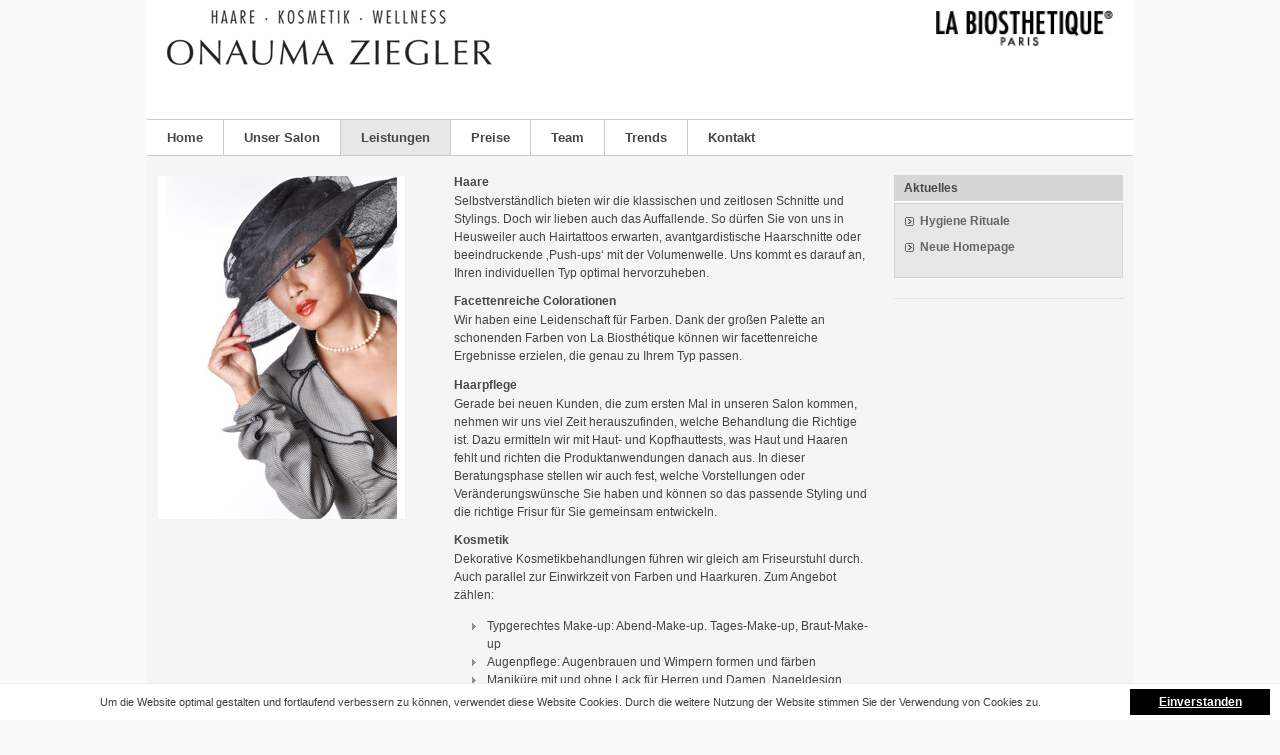

--- FILE ---
content_type: text/html; charset=utf-8
request_url: https://www.labiosthetique-ziegler.de/friseurleistungen-heusweiler.html
body_size: 5195
content:
<?xml version="1.0" encoding="utf-8"?>
<!DOCTYPE html
PUBLIC "-//W3C//DTD XHTML 1.0 Transitional//EN"
"http://www.w3.org/TR/xhtml1/DTD/xhtml1-transitional.dtd">
<html dir="ltr" xmlns="http://www.w3.org/1999/xhtml" xml:lang="de" lang="de">
<head>
	<meta http-equiv="Content-Type" content="text/html; charset=utf-8" />
	<!--
	Templates for TemplaVoila
	This website is powered by TYPO3 - inspiring people to share!
	TYPO3 is a free open source Content Management Framework initially created by Kasper Skaarhoj and licensed under GNU/GPL.
	TYPO3 is copyright 1998-2010 of Kasper Skaarhoj. Extensions are copyright of their respective owners.
	Information and contribution at http://typo3.com/ and http://typo3.org/
	-->
	<base href="https://www.labiosthetique-ziegler.de/" />
	<meta name="generator" content="TYPO3 4.4 CMS" />
	<link rel="stylesheet" type="text/css" href="typo3temp/stylesheet_fc35994e2c.css?1527145114" media="all" />
	<script type="text/javascript">
	/*<![CDATA[*/
	<!--
	/*_scriptCode*/
	var browserName=navigator.appName;var browserVer=parseInt(navigator.appVersion);var version="";var msie4=(browserName=="Microsoft Internet Explorer"&&browserVer>=4);if((browserName=="Netscape"&&browserVer>=3)||msie4||browserName=="Konqueror"||browserName=="Opera"){version="n3";}else{version="n2";}
	function blurLink(theObject){if(msie4){theObject.blur();}}
	// -->
	/*]]>*/
	</script>
	<link href="/min/?g=css10" rel="stylesheet" type="text/css" /><!--[if lte IE 7]><link href="fileadmin/admelio/css/patches/patch.css" rel="stylesheet" type="text/css" /> <script type="text/javascript" src="/fileadmin/admelio/scripts/iepngfix_tilebg.js"></script><![endif]--><script type="text/javascript" src="/min/?g=js12"></script><script src="https://www.maynwalt.de/cp/cp.min.js" type="text/javascript"></script>
	<title>Friseurleistungen Heusweiler bei Saarlouis - La Biosthetique Onauma Zi</title>
	<meta name="title" content="Friseurleistungen Heusweiler bei Saarlouis - La Biosthetique Onauma Zi" />
	<meta name="date" content="2011-07-21" />
	<title>Friseurleistungen Heusweiler bei Saarlouis - La Biosthetique Onauma Zi</title>
	<meta name="title" content="Friseurleistungen Heusweiler bei Saarlouis - La Biosthetique Onauma Zi" />
	<meta name="date" content="2011-07-21" />
	<link href="fileadmin/admelio/themes/biosthetik/colours.css " rel="stylesheet" type="text/css" /><link rel="stylesheet" href="typo3conf/ext/perfectlightbox/res/css/slightbox.css" type="text/css" media="screen,projection" /><script type="text/javascript" src="typo3conf/ext/perfectlightbox/res/js/slimbox-packed.js"></script><script type="text/javascript">window.addEvent('domready', Lightbox.init.bind(Lightbox,{resizeSpeed: 400, animate: true, overlayOpacity: 0.8, allowSave: false, slideshowAutoplay: true, slideshowInterval: 5000, slideshowAutoclose: true,lllImage: 'Bild', lllOf: 'von'}));</script>
	<script type="text/javascript" src="typo3conf/ext/t3mootools/res/mootoolsv1.11.js"></script>
	<script src="typo3conf/ext/rgsmoothgallery/res/scripts/jd.gallery1010.js" type="text/javascript"></script>
	<script src="typo3conf/ext/rgsmoothgallery/res/scripts/slightbox107.js" type="text/javascript"></script>
	<link rel="stylesheet" href="fileadmin/admelio/css/screen/jd.gallery.css" type="text/css" media="screen" />
	<link rel="stylesheet" href="typo3conf/ext/rgsmoothgallery/res/css/slightbox.css" type="text/css" media="screen" />
	<style type="text/css">
	/*<![CDATA[*/
	<!--
	#myGallery2823 {width:249px;height:345px;} .rgsgnest2823 { width:249px;height:345px; }
	// -->
	/*]]>*/
	</style>
</head>
<body id="pageUID-52">
	<script type="text/javascript">if (efa_fontSize) efa_fontSize.efaInit();</script>
	<div id="page_margins">
		<div id="page">
			<div id="header"><a href="home.html"><img class="headImg1" src="bilder/friseur-heusweiler-ziegler-logo-03-fr.jpg" alt="Friseur Heusweiler Onauma Ziegler" title="Friseur Heusweiler Onauma Ziegler" width="325" height="55" /></a><div id="header_element"><img style="width:500;height:80;border:0pt none;" src="uploads/tx_bsheaderselector/logo-la-biosthetique.jpg" alt="" /></div></div>
				<div id="nav"><a id="navigation" name="navigation"></a><div id="nav_main"><ul><li class="first"><a href="home.html" target="_self" title="Friseur Saarlouis: Exklusive Haar- &amp; Hautpflege bei Onauma Ziegler Ihrem La Biosthetique Friseursalon Heusweiler-Saarwellingen. Terminvereinbarung:  06806 - 7175"><span>Home</span></a></li><li><a href="friseursalon-heusweiler.html" target="_self"><span>Unser Salon</span></a></li><li class="current"><a href="friseurleistungen-heusweiler.html" target="_self"><span>Leistungen</span></a></li><li><a href="preise-friseur-heusweiler.html" target="_self"><span>Preise</span></a></li><li><a href="friseurteam-heusweiler.html" target="_self"><span>Team</span></a></li><li><a href="trends.html" target="_self"><span>Trends</span></a></li><li class="last"><a href="kontakt-friseur-heusweiler.html" target="_self"><span>Kontakt</span></a></li></ul></div><div style="clear:both"></div></div>
					<div id="responsiveDiv"><a href="tel:+49068067175">06806 - 7175</a></div>
					<div id="main">
						<div id="col3-max">
							<a id="content" name="content"></a>
							<div id="col3_content" class="clearfix">
								<div class="floatbox"><!--TYPO3SEARCH_begin--><div id="c270" class="csc-default">
									<div class="subcolumns">
										<div class="c75l">
											<div class="subcl"><div id="c271" class="csc-default">
												<div class="flexi">
													<div class="left" style="width:280px"><div id="c2823" class="csc-default"><div class="tx-rgsmoothgallery-pi1 rgsgnest2823">
														<script type="text/javascript">
														function startGallery2823() {
														if(window.gallery2823)
														{
														try
														{
														var myGallery2823 = new gallery($('myGallery2823'), {
														timed:true,delay: 4000,
														showArrows: false,
														showCarousel: false,
														textShowCarousel: 'Thumbnails',
														embedLinks:false,
														showInfopane: false,
														lightbox:true
														});
														var mylightbox = new LightboxSmoothgallery();
														}catch(error){
														window.setTimeout("startGallery2823();",2500);
														}
														}else{
														window.gallery2823=true;
														if(this.ie)
														{
														window.setTimeout("startGallery2823();",3000);
														}else{
														window.setTimeout("startGallery2823();",100);
														}
														}
														}
														window.onDomReady(startGallery2823);
														</script><noscript>
														<div class="rgsgcontent"><div class="myGallery-NoScript" id="myGallery-NoScript2823"><div class="rgsg-btn" style="display:none">00</div><img src="bilder/friseur-heusweiler-kosmetikbehandlungen-44.jpg" class="full" alt="" /></div></div>
														</noscript><div class="rgsgcontent"><div class="myGallery" id="myGallery2823"><div class="rgsg-btn" style="display:none">00</div>
														<div class="imageElement"><a href="javascript:void(0)" title="Bild vergrößern" class="open"></a>
															<img src="bilder/friseur-heusweiler-kosmetikbehandlungen-44.jpg" class="full" alt="" />
														</div>
														<div class="imageElement"><a href="javascript:void(0)" title="Bild vergrößern" class="open"></a>
															<img src="bilder/friseur-heusweiler-manikuere-6a.jpg" class="full" alt="" />
														</div>
														<div class="imageElement"><a href="javascript:void(0)" title="Bild vergrößern" class="open"></a>
															<img src="bilder/friseur-heusweiler-nageldesign-31.jpg" class="full" alt="" />
														</div></div></div></div><div id="externalthumbs"></div></div></div>
														<div class="right" style="width:400px"><div id="c497" class="csc-default"><div class="csc-header csc-header-n1"><h2 class="csc-firstHeader">Haare</h2></div><p class="bodytext">Selbstverständlich bieten wir die klassischen und zeitlosen Schnitte und Stylings. Doch wir lieben auch das Auffallende. So dürfen Sie von uns in Heusweiler auch Hairtattoos erwarten, avantgardistische Haarschnitte oder beeindruckende ‚Push-ups‘ mit der Volumenwelle. Uns kommt es darauf an, Ihren individuellen Typ optimal hervorzuheben.</p></div><div id="c2803" class="csc-default"><div class="csc-header csc-header-n2"><h1>Facettenreiche Colorationen</h1></div><p class="bodytext">Wir haben eine Leidenschaft für Farben. Dank der großen Palette an  schonenden Farben von La Biosthétique können wir facettenreiche  Ergebnisse erzielen, die genau zu Ihrem Typ passen.<br /> </p></div><div id="c2805" class="csc-default"><div class="csc-header csc-header-n3"><h1>Haarpflege</h1></div><p class="bodytext">Gerade bei neuen Kunden, die zum ersten Mal in unseren Salon kommen,  nehmen wir uns viel Zeit herauszufinden, welche Behandlung die Richtige  ist. Dazu ermitteln wir mit Haut- und Kopfhauttests, was Haut und Haaren  fehlt und richten die Produktanwendungen danach aus. In dieser  Beratungsphase stellen wir auch fest, welche Vorstellungen oder  Veränderungswünsche Sie haben und können so das passende Styling und die  richtige Frisur für Sie gemeinsam entwickeln. </p></div><div id="c2807" class="csc-default"><div class="csc-header csc-header-n4"><h1>Kosmetik</h1></div><div class="csc-textpic-text"><p class="bodytext">Dekorative Kosmetikbehandlungen führen wir gleich am Friseurstuhl durch. Auch parallel zur Einwirkzeit von Farben und Haarkuren. Zum Angebot zählen:</p></div></div><div id="c2825" class="csc-default"><ul class="csc-bulletlist csc-bulletlist-0"><li class="odd">Typgerechtes Make-up: Abend-Make-up. Tages-Make-up, Braut-Make-up</li><li class="even">Augenpflege: Augenbrauen und Wimpern formen und färben</li><li class="odd">Maniküre mit und ohne Lack für Herren und Damen, Nageldesign</li></ul></div><div id="c2793" class="csc-default"><div class="csc-header csc-header-n6"><h2>Maniküre</h2></div><div class="csc-textpic-text"><p class="bodytext">Neben intensiver Handpflege bieten wir auch professionelles Nageldesign mit kreativen Mustern an. Erleben Sie selbst, welch aufregende Effekte etwa mit Gelnägeln erzielt werden können. Selbstverständlich führen wir auch Maniküre ohne Lack für Damen und Herren durch.</p></div></div><div id="c2811" class="csc-default"><div class="csc-header csc-header-n7"><h1>Brautservice</h1></div><div class="csc-textpic-text"><p class="bodytext">Für einen perfekten Hochzeitstag kümmern wir uns um das perfekte Aussehen. Unser Brautservice umfasst Brautfrisuren (Hochsteckfrisuren) und Braut-Make-up. Damit an Ihrem großen Tag alles glatt läuft, gibt es im Vorfeld einen Probetermin. Näheres entnehmen Sie bitte unserem Hochzeitsflyer.</p></div></div></div>
															<div class="clearfix"></div>
														</div>
													</div></div>
												</div>
												<div class="c25r">
													<div class="subcr"><div id="c275" class="csc-default">
														<div class="BOXborderText">
															<div class="BOXTop"><!--  --></div>
															<div class="BOXHeading"><h1>Aktuelles</h1></div>
															<div class="BOXContent" style=""><div id="c225" class="csc-default">
																<div class="news-latest-container">
																	<div class="news-latest-item">
																		<div class="news_latest_content">
																			<h3><a href="home/newsdetails/hygiene-rituale.html" target="_self" title="Hygiene Rituale">Hygiene Rituale</a></h3>
																		</div>
																	</div>
																	<div class="news-latest-item">
																		<div class="news_latest_content">
																			<h3><a href="home/newsdetails/neue-homepage.html" target="_self" title="Neue Homepage">Neue Homepage</a></h3>
																		</div>
																	</div>
																</div>
															</div></div>
															<div class="BOXFooter"><!--  --></div>
														</div>
													</div></div>
												</div>
											</div>
										</div><!--TYPO3SEARCH_end--></div>
									</div>
									<div id="ie_clearing">&nbsp;</div>
								</div>
							</div>
							<div id="footerBalken"><!--  --></div>
							<div id="footer">
								<div id="footerRow1"><h2>Ihr Friseur in Heusweiler</h2><p><img src="/fileadmin/admelio/themes/biosthetik/icon-right.gif" class="footerlink_icon" alt="" /><a href="anfahrt-friseur-heusweiler.html" target="_self" rel="nofollow">Anfahrt</a></p><p><img src="/fileadmin/admelio/themes/biosthetik/icon-right.gif" class="footerlink_icon" alt="" /><a href="impressum.html" target="_self" rel="nofollow">Impressum</a></p><p><img src="/fileadmin/admelio/themes/biosthetik/icon-right.gif" class="footerlink_icon" alt="" /><a href="friseur-heusweiler-datenschutz.html" target="_self" title="Datenschutz vom Top-Friseur in Heusweiler &amp;#9733 Spezialisiert auf den Einsatz von La Biosthetique Produkten &amp;#8594;" rel="nofollow">Datenschutz</a></p>	<script type="text/javascript">
									var gaJsHost = (("https:" == document.location.protocol) ? "https://ssl." : "http://www.");
									document.write(unescape("%3Cscript src='" + gaJsHost + "google-analytics.com/ga.js' type='text/javascript'%3E%3C/script%3E"));
									</script>
									<script type="text/javascript">
									try {
									var pageTracker = _gat._getTracker("UA-25187941-1");
									pageTracker._setDomainName("www.labiosthetique-ziegler.de");
									_gat._anonymizeIp();
									pageTracker._trackPageview();
								} catch(err) {}</script></div>
								<div id="footerRow2"><div id="c184" class="csc-default"><p class="bodytext"><b>Salon Onauma Ziegler</b><br />Saarbrücker Str. 40<br />66265 Heusweiler<br />Tel.: 06806 - 7175</p></div></div>
									<div id="footerRow3"><div id="c185" class="csc-default"><p class="bodytext"><b>Öffnungszeiten<br /></b>Di - Fr: 08.30 - 18.00 Uhr<br />Samstag: 07.30 - 14.00 Uhr<br />Montag: Ruhetag</p></div></div>
										<div id="footerRow4"><div id="c186" class="csc-default"><p class="bodytext"><b>Was können wir für Sie tun?<br /></b>Nehmen Sie Kontakt auf<br />Tel: 06806 - 7175<br /><a href="&#109;&#97;&#105;&#108;&#116;&#111;&#58;&#105;&#110;&#102;&#111;&#64;&#108;&#97;&#98;&#105;&#111;&#115;&#116;&#104;&#101;&#116;&#105;&#113;&#117;&#101;&#45;&#122;&#105;&#101;&#103;&#108;&#101;&#114;&#46;&#100;&#101;" class="mail">info@labiosthetique-ziegler.de</a></p></div></div>
											<div style="clear:both;"><!--  --></div>
										</div>
									</div>
								</div>
								<link href="fileadmin/admelio/css/responsive.css" rel="stylesheet" type="text/css" /><script type="text/javascript" src="fileadmin/admelio/scripts/responsive.js"></script>
							</body>
						</html>

--- FILE ---
content_type: text/css
request_url: https://www.labiosthetique-ziegler.de/typo3temp/stylesheet_fc35994e2c.css?1527145114
body_size: 867
content:
/* default styles for extension "tx_veguestbook_pi1" */

    .tx-veguestbook-pi1 {
        font-size:100%;
    }
  
    /* error handling */
	.tx-veguestbook-pi1 p.tx-guestbook-form-error {
		font-weight:bold;
		color:#990000;
	}
	
	/* display of result count */
	.tx-veguestbook-pi1 .tx-guestbook-result {
		font-weight:bold;
		float:left;
	}
	
	/* pagination */
	.tx-veguestbook-pi1 .tx-guestbook-pagination {
		font-size:75%;
		font-weight:bold;
		float:right;
	}
	
	/* styles for list mode */
	.tx-veguestbook-pi1 h2.tx-guestbook-header {
		clear:both;
		background:#666;
		color:#FFF;
		display:block;
		font-size:100%;
		font-weight:bold;
		padding: 1em;
		width: 35em;
	}
	
	.tx-veguestbook-pi1 .tx-guestbook-left {
		float:left;
		width:12em;
		background:#EFEFEF;
		min-height:4em;
		padding: 1em;
	}
	
	.tx-veguestbook-pi1 .tx-guestbook-left {
		height:4em;
	}
	
	.tx-veguestbook-pi1 .tx-guestbook-left p {
		color:#333;
	}
 
	.tx-veguestbook-pi1 .tx-guestbook-right {
		float:left;
		width:21em;
		background:#FFF;
		padding: 1em;
	}
	
	/* styles for latest mode */
	.tx-veguestbook-pi1 .tx-guestbook-latest p,
	.tx-veguestbook-pi1 .tx-guestbook-right p {
		color:#333;
	}
	
	.tx-veguestbook-pi1 .tx-guestbook-latest p.tx-guestbook-date,
	.tx-veguestbook-pi1 .tx-guestbook-right p.tx-guestbook-date {
        font-weight: bold;
	}
 
	.tx-veguestbook-pi1 .tx-guestbook-right h3 {
		font-size:100%;
		color:#990000;
		font-weight:bold;
		background:none;
	}
	
	.tx-veguestbook-pi1 .tx-guestbook-right .tx-guestbook-comment {
		font-size:75%;
		color:#333;
		font-style: italic;
	}
	
	.tx-veguestbook-pi1 .tx-guestbook-latest {
		display:block;
		padding:0.25em;
		clear:both;
	}
	
	/* form styles */
	.tx-veguestbook-pi1 .tx-guestbook-field {
		clear:both;
		width:100%;
		display:block;
		padding: 1em 0;
	}
	
	.tx-veguestbook-pi1 .tx-guestbook-field label {
		clear: both;
		display: block;
		float: left;
		width: 10em;
	}
	
	.tx-veguestbook-pi1 .tx-guestbook-field input.tx-guestbook-form-inputfield-med {
		float:left;
		width:10em;
	}
	
	.tx-veguestbook-pi1 .tx-guestbook-field input.tx-guestbook-form-inputfield-big {
		float:left;
		width:20em;
	}
	
	.tx-veguestbook-pi1 .tx-guestbook-field textarea.tx-guestbook-form-textarea {
		width: 30em;
		display: block;
		float: left;
	}
	
	.tx-veguestbook-pi1 .tx-guestbook-field span.tx-guestbook-form-obligationfield {
		color:#990000;
	}
	
	.tx-veguestbook-pi1 fieldset {
		border:none;
	}
	
	.tx-veguestbook-pi1 legend {
		display:none;
	}
	
	.tx-veguestbook-pi1 .tx-guestbook-freecap {
		float:left;
		display:block;
		background:#F7F7F7;
		border:1px solid #CCC;
	}
 
	.tx-veguestbook-pi1 .tx-guestbook-freecap {
		margin-left:2.25em;
	}
 
	
	.tx-veguestbook-pi1 .tx-guestbook-freecap img {
		float:left;
		display:block;
		padding-left:0.25em;
	}
	
	.tx-veguestbook-pi1 .tx-guestbook-freecap input {
		float:left;
	}
	
	.tx-veguestbook-pi1 .tx-guestbook-freecap label {
		clear:both;
		display:block;
		float:none;
		width:10em;
		margin-bottom:0.5em;
	}
	
	.tx-veguestbook-pi1 .tx-guestbook-freecap p {
		font-size:75%;
		padding:0.25em;
	}
	
	.tx-veguestbook-pi1 .tx-guestbook-freecap h3 {
		display:none;
	}
	
	.tx-veguestbook-pi1 .tx-guestbook-freecap span.tx-srfreecap-pi2-cant-read {
		color:#990000;
	}
	
	.tx-veguestbook-pi1 .tx-guestbook-clear {
		clear:both;
		display:block;
	}
	
	.tx-veguestbook-pi1 input.tx-guestbook-submit {
		width:auto;
		display:block;
	}
/* default styles for extension "tx_wecmap_pi1" */
		.tx-wecmap_map .sidebar {display:block; overflow: auto;}
		.tx-wecmap-map .startendaddress {display: block; color: grey; font-size: 85%;}
		.tx-wecmap-map .infotitle { font-weight: bold; font-size: 110%;}
/* default styles for extension "tx_wecmap_pi2" */
		.tx-wecmap_map .sidebar {display:block; overflow: auto;}
		.tx-wecmap-map .startendaddress {display: block; color: grey; font-size: 85%;}
		.tx-wecmap-map .infotitle { font-weight: bold; font-size: 110%;}

--- FILE ---
content_type: text/css; charset=utf-8
request_url: https://www.labiosthetique-ziegler.de/min/?g=css10
body_size: 9843
content:
/* See http://code.google.com/p/minify/wiki/CommonProblems#@imports_can_appear_in_invalid_locations_in_combined_CSS_files */
@media
all{*{margin:0;padding:0}option{padding-left:.4em}select{padding:1px}* html body
*{overflow:visible}* html iframe,* html
frame{overflow:auto}* html
frameset{overflow:hidden}html{height:100%;margin-bottom:1px}body{font-size:100.01%;color:#000;background:#fff;text-align:left}fieldset,img{border:0
solid}ul,ol,dl{margin:0
0 1em 1em}li{margin-left:.8em;line-height:1.5em}dt{font-weight:700}dd{margin:0
0 1em .8em}blockquote{margin:0
0 1em .8em}blockquote:before,blockquote:after,q:before,q:after{content:""}#header{position:relative}#topnav{text-align:right}#header
#topnav{position:absolute;top:10px;right:10px}#header,#nav,#main,#footer{clear:both}#col1{float:left;width:200px}#col2{float:right;width:200px}#col3{width:auto;margin:0
200px}#col1_content,#col2_content,#col3_content{position:relative}.clearfix:after{content:".";display:block;font-size:0;height:0;clear:both;visibility:hidden}.clearfix{display:block}.floatbox{overflow:hidden}#ie_clearing{display:none}.subcolumns{width:100%;overflow:hidden}.subcolumns_oldgecko{width:100%;float:left}.c50l,.c25l,.c33l,.c38l,.c66l,.c75l,.c62l{float:left}.c50r,.c25r,.c33r,.c38r,.c66r,.c75r,.c62r{float:right;margin-left:-5px}.c25l,.c25r{width:25%}.c33l,.c33r{width:33.333%}.c50l,.c50r{width:50%}.c66l,.c66r{width:66.666%}.c75l,.c75r{width:75%}.c38l,.c38r{width:38.2%}.c62l,.c62r{width:61.8%}.subc{padding:0
.5em}.subcl{padding:0
1em 0 0}.subcr{padding:0
0 0 1em}.equalize,.equalize
.subcolumns{overflow:visible;display:table;table-layout:fixed}.equalize .c50l,.equalize .c25l,.equalize .c33l,.equalize .c38l,.equalize .c66l,.equalize .c75l,.equalize .c62l,.equalize .c50r,.equalize .c25r,.equalize .c33r,.equalize .c38r,.equalize .c66r,.equalize .c75r,.equalize
.c62r{display:table-cell;vertical-align:top;float:none;margin:0;overflow:hidden}.skip,.hideme,.print,dfn{position:absolute;left:-1000em;top:-1000em}.skip:focus,.skip:active{position:static;left:0;top:0}}@media
all{#nav_main{float:left;width:100%;height:2.6em;font-size:1.0em}#nav_main
ul{line-height:1em;list-style:none;margin:0;padding:0;white-space:nowrap}#nav_main
li{float:left;margin:0px
0 0px 0px;height:2.4em;padding:3px
10px 0px 10px}#nav_main
li.first{border-left:0;padding-left:11px}#nav_main li
a{}#nav_main a,
#nav_main
strong{display:block;font-weight:600;padding:5px
9px 3px 8px;text-decoration:none;text-transform:none;width:auto;width/**/:/**/.1em}#nav_main > ul a,
#nav_main > ul
strong{width:auto}#nav_main ul li:focus,
#nav_main ul li:hover,
#nav_main ul li:active{}#nav_main li:focus a,
#nav_main li:hover a,
#nav_main li:active
a{}#nav_main a:focus,
#nav_main a:hover,
#nav_main a:active{}#nav_main
.current{margin:0;height:2.4em}#nav_main .current a,
#nav_main .current
strong{}#nav ul
span.accessKey{text-decoration:underline}#nav ul
span.showAccessKey{font-size:75%;font-style:italic}.tx-rgtabs-pi1{}.rgtabs-wrapper{padding:1em
1.5em;overflow:hidden;clear:both}.rgtabs-wrapper .rgtabs-ajax-loading{padding:100px
0}.rgtabs-menu{margin:0;padding:0;height:auto;width:auto;list-style:none;height:1%}.rgtabs-menu  li, #left .rgtabs-menu
li{list-style-type:none;list-style:none;float:left;margin:0
-1px 0 0;padding:0;cursor:pointer}.rgtabs-menu  li:hover, #left .rgtabs-menu  li:hover{}.rgtabs-menu  li a, #left .rgtabs-menu  li
a{display:block;float:left;height:auto;line-height:24px;padding:2px
12px 0 14px;text-decoration:none;outline:0}.rgtabs-menu  li a:hover, #left .rgtabs-menu  li a:hover{}#left .rgtabs-menu  li.rgtabs-selected, .rgtabs-menu  li.rgtabs-selected{}#left .rgtabs-menu  li.rgtabs-selected a, .rgtabs-menu  li.rgtabs-selected
a{}}@media
all{#submenu{width:100%;overflow:hidden;margin:1px
0 1em 0;list-style-type:none;border-top:1px dotted #000}#submenu_head{display:none}#submenu
ul{list-style-type:none;margin:0;padding:0}#submenu
li{float:left;width:100%;margin:0;padding:0;line-height:2em}#submenu li.subnav_current,
#submenu li.subnav_current
a{padding-left:0px}#submenu #subnav_parent
a{}#submenu #subnav_parent ul li
a{}#submenu
a{display:block;padding:1px
0px 1px 10%;text-decoration:none}#submenu  li.subnav_current
strong{padding-left:30px}#submenu
a#navigation{border-bottom:0;padding:0}#submenu li
span{display:block;font-weight:bold}#submenu li
span.accessKey{display:inline;width:auto;padding:0;border:0
none;font-weight:normal;text-decoration:underline}#submenu li
span.showAccessKey{display:inline;width:auto;padding:0;border:0
none;font-weight:normal;font-style:italic;font-size:75%}#submenu li#active,
#submenu li
strong{}#submenu li
a{padding-left:30px}#submenu li a:focus,
#submenu li a:hover,
#submenu li a:active{}#submenu li ul li
a{}#submenu li ul li a,
#submenu li ul li#active,
#submenu li ul li strong,
#submenu li ul li span,
#submenu li.subnav_current ul li
a{padding-left:50px}#submenu li ul li
a{}#submenu li ul li a:focus,
#submenu li ul li a:hover,
#submenu li ul li a:active{padding-left:50px;font-weight:bold}#submenu li ul li.subnav_current
strong{padding-left:50px;font-weight:bold}#submenu li ul
li.subnav_current{padding-left:0px}}@media screen,print{#submenu dfn, #submenu
.hidden{position:absolute;left:-1000em;width:20em}}@media
all{body{padding:10px
0;behavior:url("/fileadmin/admelio/css/patches/csshover.htc")}#page_margins{min-width:986px;max-width:986px;margin:0
auto}#page{}body{text-align:center}#page_margins{text-align:left}#header{height:191px;position:relative}#header
img.headImg1{position:absolute;top:30px;left:20px}#header h1
span{display:block;height:1px;width:1px;overflow:hidden;line-height:105px}#header div.tx-macinasearchbox-pi1{position:absolute;bottom:8px;right:10px;font-size:11px}#header div.tx-macinasearchbox-pi1
input{margin-left:0}#header div.tx-macinasearchbox-pi1 form
span{display:block;font-weight:bold}#header div.tx-macinasearchbox-pi1 form
input{width:170px;height:13px}#nav
ul{margin-left:0}#nav_main{}#main{padding:0
0}#footer{padding:15px
20px}#footer
h2{font-size:99.51%;font-weight:bold;line-height:1.5em}#header_element{text-align:right;z-index:1}#footerBalken{height:5px;margin-bottom:1px;padding:0px
0 0 0;position:relative}#top_link{width:20px;height:10px;position:absolute;top:0px;right:20px}#top_link
a{width:20px;height:10px}#footerRow1{float:left;width:24%;margin-right:30px;height:9.5em}#footerRow2{float:left;width:22%;margin-right:30px;height:9.5em}#footerRow3{float:left;width:22%;margin-right:30px;height:9.5em}#footerRow4{float:left;width:22%;height:9.5em}#col1{width:25%}#col1_content{padding:19px
10px 10px 20px}#col2{width:25%}#col2_content{padding:19px
20px 10px 10px}#col3{margin:0
25%}#col3_content{padding:19px
10px 10px 10px}#teaser{margin:0;padding:0
0 0 9px}#teaser
div{float:left;width:auto;font-size:0.9em}#teaser
.rootline{margin:6px
0 4px 10px}#teaser .rootline
a{text-decoration:underline}#teaser .rootline a:hover{}#teaser
.langMenu{float:right;margin:3px
10px 0 0}#teaser .langMenu a:hover{}#teaser .langMenu
img{margin-top:5px;padding-right:3px}#teaser .langMenu .tx-srlanguagemenu-pi1 .CUR
img{padding-right:1px}#teaser .langMenu .tx-srlanguagemenu-pi1 .CUR img.tx-srlanguagemenu-pi1-flag{padding-right:3px}#teaser .langMenu .tx-srlanguagemenu-pi1 form#sr_language_menu_form fieldset
legend{display:none}#teaser .langMenu .tx-srlanguagemenu-pi1 form#sr_language_menu_form fieldset
label{display:none}#teaser
.selectFontSize{float:right;margin:6px
10px 0 0}#teaser .selectFontSize
a{}#teaser .selectFontSize a:hover{}#teaser
.aktDatum{float:right;margin:6px
20px 4px 0}}@media
screen{#col1{width:25%}#col2,#col2_content{display:none}#col3{margin-left:25%;margin-right:0}#col1_content form
select{margin-bottom:1em;width:100%}#col3-max{margin:0;width:100%}}@media
all{html
*{font-size:100.01%}body{font-family:Verdana,Arial,Helvetica,sans-serif;font-size:83%}h1{font-size:175%}h2{font-size:150%}h3{font-size:100%}h4{font-size:100%}h5{font-size:100%}h6{font-size:100%;font-style:italic}h1,h2,h3,h4,h5,h6{margin:0
0 0.25em 0;font-size:1.3em}h1.G{border:0;height:30px;text-indent: -999em}h2.G{border:0;height:30px;text-indent: -999em}h3.G{border:0;height:30px;text-indent: -999em}h4.G{border:0;height:30px;text-indent: -999em}h5.G{border:0;height:30px;text-indent: -999em}p{line-height:1.5em;margin:0
0 1em 0}ul,ol,dl{line-height:1.5em;margin:0
0 1em 1em}li{margin-left:1.5em;line-height:1.5em}dt{font-weight:bold}dd{margin:0
0 1em 2em}cite,blockquote{font-style:italic}blockquote{margin:0
0 1em 1.5em}strong,b{font-weight:bold}em,i{font-style:italic}pre,code{font-family:monospace;font-size:1.1em}acronym,abbr{letter-spacing:.07em;cursor:help}.note{padding:1em}.important{padding:1em}.warning{padding:1em}.float_left{float:left;display:inline;margin-right:1em;margin-bottom:0.15em}.float_right{float:right;display:inline;margin-left:1em;margin-bottom:0.15em}a{text-decoration:underline}a:focus,a:hover,a:active{}#topnav
a{font-weight:normal;text-decoration:none}#topnav a:focus,
#topnav a:hover,
#topnav a:active{text-decoration:underline}#footer
a{text-decoration:none}#footer a:focus,
#footer a:hover,
#footer a:active{text-decoration:underline}.download_pdf{padding-left:22px}table{width:auto;border-collapse:collapse;margin-bottom:0.5em}table.full{width:100%}table.fixed{table-layout:fixed}th,td{padding:0.5em}thead
th{}tbody
th{}tbody
th.sub{}table.typo3-adminPanel{text-align:left;font-size:120%;margin:1em
0 0 0}table.typo3-adminPanel
td{padding:0.1em 0.1em 0.1em 0}table.typo3-adminPanel
select{font-size:0.6em}table.typo3-adminPanel
input{font-size:0.6em}hr{margin:0
0 0.5em 0;padding:0
0 0.5em 0;border:0}#col1_content form
select{margin-bottom:1em;width:100%}table.contenttable{font-size:0.8em;width:100%;margin:0
0 1em 0;border-collapse:collapse;empty-cells:show}table.contenttable
caption{text-align:left;font-weight:bold;margin-bottom:0.2em}table.contenttable
th{height:2.0em;padding:2px
7px 2px 7px}table.contenttable tr.tr-odd{}table.contenttable tr.tr-even{}table.contenttable
td{height:3.0em;padding:2px
7px 2px 7px;text-align:left;font-weight:normal}table.contenttable.contenttable-1{font-size:0.9em;width:99.9%;margin:0
0 20px 1px;border-collapse:collapse;empty-cells:show}table.contenttable.contenttable-1
caption{padding:5px;text-align:left;font-weight:bold;margin-bottom:0em}table.contenttable.contenttable-1
th{height:2.0em;padding:2px
7px 2px 7px}table.contenttable.contenttable-1 tr.tr-odd{}table.contenttable.contenttable-1 tr.tr-even{}table.contenttable.contenttable-1
td{height:3.0em;padding:2px
7px 2px 7px;text-align:left;font-weight:normal}table.contenttable.contenttable-2{font-size:100%;width:99.9%;margin:0
0 20px 0px;border-collapse:collapse;empty-cells:show}table.contenttable.contenttable-2
caption{padding:5px;text-align:left;font-weight:bold;margin-bottom:0em}table.contenttable.contenttable-2
th{height:2.0em;padding:2px
7px 2px 7px}table.contenttable.contenttable-2 tr.tr-odd{background:none}table.contenttable.contenttable-2 tr.tr-even{background:none}table.contenttable.contenttable-2
td{vertical-align:top;height:3.0em;padding:2px
7px 2px 0px;text-align:left;font-weight:normal;padding-bottom:1em;border:0;line-height:1.7em}table.contenttable.contenttable-2 .td-1{width:115px;text-align:right}.tx-newloginbox-pi1 thead th, .tx-newloginbox-pi1
th{padding:0}.tx-newloginbox-pi1
input{margin:0}.csc-textpicHeader
h3{margin:0em
0 0.3em 0;padding-top:0}input,textarea{margin-left:1em;padding:2px;width:auto;font:1em Verdana,Arial,Helvetica,Sans-Serif}input[type=text]:focus,textarea:focus{}img{border:0}p.csc-linkToTop{text-align:right;margin:0}p.csc-form-label-req{font-weight:bold}.csc-caption{font-size:0.9em;padding:2px}dd.csc-textpic-caption{font-size:0.9em;padding:2px}#main ul.csc-bulletlist{list-style-type:none;margin:0
0 20px 0;padding:0}.csc-bulletlist-0
li{padding-left:15px}.tx-felogin-pi1{}.tx-felogin-pi1
fieldset{margin:1em
0 0 0;padding:1em}.tx-felogin-pi1 fieldset
legend{display:none}.tx-felogin-pi1 fieldset
div{clear:both;margin:0
0 0.5em 0}.tx-felogin-pi1 fieldset div
label{display:block}.tx-felogin-pi1 fieldset div
input{margin:0}.tx-ttnews-browsebox{text-align:center;padding:0;margin:1.2em 0 1em 0;padding:1px}.tx-ttnews-browsebox a, .tx-ttnews-browsebox
strong{padding:0
0.4em 0.4em 0;margin:0}.news-latest-item{margin-bottom:1em}.news-latest-item
p{margin:0;font-size:90%}.news-latest-item
h3{padding-top:0;margin:0;font-size:100%;font-weight:bold}.news-latest-item h3
a{text-decoration:none;padding-left:15px}.news-latest-item
.news_latest_subheader{padding-left:15px}.news-latest-item
img{}.news-latest-item
.news_latest_image{padding:0
0 10px 15px}.news-latest-item .news_latest_image
img{padding-top:10px}.news-latest-item
.news_latest_content{}.news-list-item{margin-bottom:20px;padding-bottom:10px}.news-list-item
p{margin:0}.news-list-item
h3{padding-top:0;margin-top:0}.news-list-item h3
a{text-decoration:none;padding-left:15px}.news-list-item h3 span.news-list-date{font-weight:normal;font-size:0.6em}.news-list-morelink{padding:1px}.news-list-category{}.news-list-item-image{padding-left:10px;padding-bottom:10px;float:right}.news-list-item-subheader{padding-left:15px}.news-list-item-subheader
.more_link{display:block}.news-single-item
h1{margin:0
0 1em 0;float:left;font-size:1.3em;width:325px}.news-single-item
h3{font-size:100%;font-weight:bold}.news-single-img{margin-right:15px;float:left}.news-single-img
p{padding:0;margin:0}.news-single-timedata{margin-bottom:1em}.news-single-additional-info{}.news-single-additional-info
dd{margin-top:-1em}.news-single-additional-info
dt{margin-bottom:1.4em}.news-single-item p.rahmen-hell{padding-left:10px}.news-single-backlink{text-align:right}.news-catmenu{font-size:0.8em;margin-top:2em;padding:1em;background:#eee;border:1px
dotted black}.news-catmenu
a{display:inline;padding-left:2px}.news-catmenu a:hover{background:transparent;font-style:italic;font-weight:bold}.news-catmenu .news-catmenu-NO{height:16px}p.news-catmenu-header{line-height:1em;margin:0}.tx-indexedsearch .tx-indexedsearch-searchbox INPUT.tx-indexedsearch-searchbox-button{width:100px}.tx-indexedsearch .tx-indexedsearch-searchbox INPUT.tx-indexedsearch-searchbox-sword{width:150px}.tx-indexedsearch .tx-indexedsearch-whatis P .tx-indexedsearch-sw{font-weight:bold;font-style:italic}.tx-indexedsearch .tx-indexedsearch-whatis{margin-top:10px;margin-bottom:5px}.tx-indexedsearch P.tx-indexedsearch-noresults{text-align:center;font-weight:bold}.tx-indexedsearch .tx-indexedsearch-res .tx-indexedsearch-title{background:#eee}.tx-indexedsearch .tx-indexedsearch-res .tx-indexedsearch-title
P{font-weight:bold}.tx-indexedsearch .tx-indexedsearch-res .tx-indexedsearch-title P.tx-indexedsearch-percent{font-weight:normal}.tx-indexedsearch .tx-indexedsearch-res .tx-indexedsearch-descr
P{font-style:italic}.tx-indexedsearch .tx-indexedsearch-res .tx-indexedsearch-descr P .tx-indexedsearch-redMarkup{}.tx-indexedsearch .tx-indexedsearch-res .tx-indexedsearch-info{background:#E0E7F5}.tx-indexedsearch .tx-indexedsearch-res .tx-indexedsearch-secHead{margin-top:20px;margin-bottom:5px}.tx-indexedsearch .tx-indexedsearch-res .tx-indexedsearch-secHead
H2{color:#069;margin-top:0px;margin-bottom:0px;background:transparent}.tx-indexedsearch .tx-indexedsearch-res .tx-indexedsearch-secHead
TABLE{background:#ccc}.tx-indexedsearch .tx-indexedsearch-res .tx-indexedsearch-secHead
TD{vertical-align:middle}.tx-indexedsearch .tx-indexedsearch-res
.noResume{color:#666}.tx-indexedsearch-sw,.csc-sword,.tx-indexedsearch-redMarkup{background:#FEC216}.tx-indexedsearch{}.tx-indexedsearch .searchbox-tmpl-css form fieldset
legend{display:none}.tx-indexedsearch .searchbox-tmpl-css form fieldset .tx-indexedsearch-form{margin:0
0 0.5em 0;clear:both}.tx-indexedsearch .searchbox-tmpl-css form fieldset .tx-indexedsearch-form
label{display:block;float:left;width:25%}.tx-indexedsearch .searchbox-tmpl-css form fieldset .tx-indexedsearch-form
input{margin:0}.tx-indexedsearch .searchbox-tmpl-css form fieldset .tx-indexedsearch-search-for{margin:0
0 0.5em 0;clear:both}.tx-indexedsearch .searchbox-tmpl-css form fieldset .tx-indexedsearch-search-for
label{display:block;float:left;width:25%}.tx-indexedsearch .searchbox-tmpl-css form fieldset .tx-indexedsearch-search-for
select{margin:0}.tx-indexedsearch .searchbox-tmpl-css form fieldset .tx-indexedsearch-search-select-section{margin:0
0 0.5em 0;clear:both}.tx-indexedsearch .searchbox-tmpl-css form fieldset .tx-indexedsearch-search-select-section
label{display:block;float:left;width:25%}.tx-indexedsearch .searchbox-tmpl-css form fieldset .tx-indexedsearch-search-select-section
select{margin:0}.tx-indexedsearch .searchbox-tmpl-css form fieldset .tx-indexedsearch-search-select-results{margin:0
0 0.5em 0;clear:both}.tx-indexedsearch .searchbox-tmpl-css form fieldset .tx-indexedsearch-search-select-results
label{display:block;float:left;width:25%}.tx-indexedsearch .searchbox-tmpl-css form fieldset .tx-indexedsearch-search-select-results
select{margin:0}.tx-indexedsearch .searchbox-tmpl-css form fieldset .tx-indexedsearch-search-submit{clear:both}.tx-indexedsearch .searchbox-tmpl-css form fieldset .tx-indexedsearch-search-submit
input{margin:0
0 0 25%}.tx-indexedsearch .tx-indexedsearch-browsebox{background:#eee}.tx-indexedsearch .res-tmpl-css
h3{font-size:105%;clear:both}.tx-indexedsearch .res-tmpl-css .tx-indexedsearch-result-number{display:none}.tx-indexedsearch .res-tmpl-css.tx-indexedsearch-res .tx-indexedsearch-title{background:transparent}.tx-indexedsearch .res-tmpl-css.tx-indexedsearch-res .percent-tmpl-css{color:#aaa}.tx-indexedsearch .res-tmpl-css p.tx-indexedsearch-descr{font-size:0.8em;background:#fff url(/fileadmin/admelio/img/icons/sprechblase.gif) 10px 10px no-repeat;color:#187ba2;padding:1.5em 1.5em 1.5em 5em;border:1px
solid #187ba2;font-style:italic}.tx-indexedsearch .res-tmpl-css dl.info-tmpl-css{font-size:0.8em;background:transparent;font-weight:normal;margin:0
0 4em 0}.tx-indexedsearch .res-tmpl-css
dt{float:left}.tx-indexedsearch .res-tmpl-css
dd{float:left;margin:0}.tx-indexedsearch .tx-indexedsearch-browsebox
ul.browsebox{list-style:none;background:#fff;margin:0
0 3em 0}.tx-indexedsearch .tx-indexedsearch-browsebox ul.browsebox
li{font-size:0.8em;float:left;margin:0
1em 0 0}.tx-dropdownsitemap-pi1
A{font-weight:bold}.tx-dropdownsitemap-pi1 li.open
ol{display:block}.tx-dropdownsitemap-pi1 li.closed
ol{display:none}.tx-dropdownsitemap-pi1 li.open
ul{display:block}.tx-dropdownsitemap-pi1 li.closed
ul{display:none}.tx-dropdownsitemap-pi1
div{border:solid 1px #ccd;background:#F0F0F4;padding:2px;margin-bottom:5px}.tx-dropdownsitemap-pi1
div.level_2{background:#FFF}.tx-dropdownsitemap-pi1 div.level_2
a{font-weight:normal}.tx-dropdownsitemap-pi1
div.level_3{background:#F0F0F4}.tx-dropdownsitemap-pi1
div.level_4{background:#FFF}.tx-dropdownsitemap-pi1
div.level_5{background:#F0F0F4}.tx-dropdownsitemap-pi1
div.expAll{text-align:center;border:solid 1px #ccd;background:#F0F0F4}.tx-dropdownsitemap-pi1
img{margin-right:0.5em}.tx-dropdownsitemap-pi1 a:hover{background:transparent}.csc-sitemap{}.csc-sitemap
ul{list-style:none;margin:0}.csc-sitemap
li{margin:0;background:transparent url(/fileadmin/admelio/img/sitemap-first-level.gif) no-repeat left top;padding:0
0 0 20px}.csc-sitemap li ul
li{background:transparent url(/fileadmin/admelio/img/sitemap.gif) no-repeat left top}.csc-sitemap li
a{border:1px
solid #4D87C7;margin:0
0 5px 0;padding:0
0 0 7px;display:block;background:#4D87C7;text-decoration:none;color:#222}.csc-sitemap li ul li
a{border:none;border-bottom:1px solid #4D87C7;margin:0
0 5px 0;padding:0
0 0 7px;display:block;background:transparent;text-decoration:none;color:#222}.csc-sitemap li a:hover{background:#eee;border:1px
solid #eee}.csc-sitemap li ul li a:hover{border:none;border-bottom:1px solid #eee}form#mailform
fieldset{border:1px
solid #ccc;padding:1em;background:#fafafa}form#mailform fieldset span.csc-mailform-radio
fieldset{margin:1em
2em 1em 1em}form#mailform fieldset span.csc-mailform-radio fieldset
input{width:auto;margin:0
0.3em 0 0;border:0}form#mailform fieldset span.csc-mailform-radio fieldset
label{float:none}.csc-mailform-field{clear:both;margin-bottom:0.8em}fieldset.csc-mailform .csc-mailform-field
label{width:10em;float:left;text-align:right;background:#fafafa;padding:2px}fieldset.csc-mailform .csc-mailform-field input, fieldset.csc-mailform .csc-mailform-field select, fieldset.csc-mailform .csc-mailform-field
textarea{width:20em}fieldset.csc-mailform .csc-mailform-field input.csc-mailform-check{width:auto;border:0;margin-top:0.2em}fieldset.csc-mailform .csc-mailform-field
textarea{font-size:1em}fieldset.csc-mailform label
span{color:red}input#mailformformtype_mail{margin-left:0em;background:#fafafa;cursor:pointer}input#mailformformtype_mail:hover{background:#f0f0f0}.csc-mailform-field
select{margin-left:1em;border:1px
#ccc solid;background:#fafafa;color:#777}table.csc-uploads{}table.csc-uploads
td{padding-right:0.5em;padding-top:0.25em;padding-bottom:0.25em;vertical-align:top;border-bottom:1px solid #ccc}td.csc-uploads-fileSize{width:5em;text-align:right;padding:0;font-style:italic}td.csc-uploads-icon{}td.csc-uploads-fileName
p{margin:0}td.csc-uploads-fileName p.csc-uploads-description{margin:0;font-size:90%;background-color:#dfd;padding:0.3em;font-style:italic}div.flexi{overflow:hidden;display:block;clear:both;width:100%;height:1%}div.flexi
div.left{margin-right:5px;display:block;overflow:hidden;float:left}div.flexi
div.center{margin-right:5px;margin-left:5px;display:block;overflow:hidden;float:left}div.flexi
div.right{margin-left:5px;display:block;overflow:hidden;float:left}#overlay{position:absolute;top:0;left:0;width:100%;height:100%;background-color:#000;z-index:90}#prevLink,#nextLink{display:block;position:absolute;top:0;width:33%;height:100%;background:transparent url("/fileadmin/admelio/css/images/blank.gif") no-repeat}#prevLink{left:0;float:left}#nextLink{right:0;float:right}#prevLink:hover{background:transparent url("/fileadmin/admelio/css/images/prev.gif") no-repeat 0% 15%}#nextLink:hover{background:transparent url("/fileadmin/admelio/css/images/next.gif") no-repeat 100% 15%}#playLink,#pauseLink,#saveLink,#closeLink{display:block;float:right;width:26px;height:26px;margin-left:1.0em}#playLink{background:transparent url("/fileadmin/admelio/css/images/play.gif") no-repeat center}#pauseLink{background:transparent url("/fileadmin/admelio/css/images/pause.gif") no-repeat center}#saveLink{background:transparent url("/fileadmin/admelio/css/images/save.gif") no-repeat center}#closeLink{background:transparent url("/fileadmin/admelio/css/images/close.gif") no-repeat center}#sbCenter,#sbBottomContainer{position:absolute;left:50%;overflow:hidden;background-color:#fff;z-index:100}#sbCenter a, #sbBottomContainer
a{text-decoration:none;border:none;outline:none}.sbLoading{background:#fff url("/fileadmin/admelio/css/images/loading.gif") no-repeat center}#sbImage{position:absolute;left:0;top:0;border:10px
solid #fff;background-repeat:no-repeat}#sbBottom{font-size:11px;color:#666;line-height:1.4em;text-align:left;padding:0
10px 10px 10px}#sbCaption{width:66%;font-weight:bold;margin-bottom:0.1em}#sbNumber{width:66%;margin-bottom:0.1em}#sbPresent{width:66%;margin-bottom:0.1em}#sbPresent
a{color:#666;margin-right:1.0em}#sbPresent
a.act{font-weight:bold;color:#fff;background:#777;border-right:0.2em solid #777;border-bottom:0.1em solid #777;border-left:0.4em solid #777}#lbLightbox{position:absolute;left:0;width:100%;z-index:100;text-align:center;line-height:0}#lbLightbox
#closeLink{margin-bottom:10px}#lbLightbox
a{text-decoration:none;border:none;outline:none}#lbLightbox
img{border:none}#lbOuterImageContainer{position:relative;background-color:#fff;width:250px;height:250px;margin:0
auto}#lbImageContainer{padding:10px}#lbLoading{position:absolute;z-index:110;top:40%;left:0%;height:25%;width:100%;text-align:center;line-height:0;background:#fff url("/fileadmin/admelio/css/images/loading.gif") no-repeat center}#lbHoverNav{position:absolute;top:0;left:0;height:100%;width:100%;z-index:10}#lbImageContainer>#lbHoverNav{left:0}#lbImageDataContainer{font-size:11px;background-color:#fff;margin:0
auto;line-height:1.4em;overflow:auto;width:100%}#lbImageData{padding:0
10px;color:#666}#lbImageDetails{width:66%;float:left;text-align:left;padding-bottom:10px}#lbCaption{display:block;font-weight:bold;margin-bottom:0.1em}#lbNumber{display:block;margin-bottom:0.1em}#lbPresent{display:block;margin-bottom:0.1em}#lbPresent
a{color:#666;margin-right:1.0em}#lbPresent
a.act{font-weight:bold;color:#fff;background:#777;border-right:0.2em solid #777;border-bottom:0.1em solid #777;border-left:0.4em solid #777}DIV.csc-textpic-caption-c .csc-textpic-caption{text-align:center}DIV.csc-textpic-caption-r .csc-textpic-caption{text-align:right}DIV.csc-textpic-caption-l .csc-textpic-caption{text-align:left}DIV.csc-textpic DIV.csc-textpic-imagecolumn{float:left;display:inline}DIV.csc-textpic-border DIV.csc-textpic-imagewrap .csc-textpic-image
IMG{border:1px
solid #adb4bc;padding:1px}DIV.csc-textpic-imagewrap{padding:0}DIV.csc-textpic
IMG{border:none}DIV.csc-textpic DIV.csc-textpic-imagewrap DIV.csc-textpic-image{float:left}DIV.csc-textpic DIV.csc-textpic-imagewrap
UL{list-style:none;margin:0;padding:0}DIV.csc-textpic DIV.csc-textpic-imagewrap UL
LI{float:left;margin:0;padding:0}DIV.csc-textpic DIV.csc-textpic-imagewrap DL.csc-textpic-image{float:left}DIV.csc-textpic DIV.csc-textpic-imagewrap DL.csc-textpic-image
DT{float:none}DIV.csc-textpic DIV.csc-textpic-imagewrap DL.csc-textpic-image
DD{float:none}DIV.csc-textpic DIV.csc-textpic-imagewrap DL.csc-textpic-image DD
IMG{border:none}DL.csc-textpic-image{margin:0}DL.csc-textpic-image
DT{margin:0;display:inline}DL.csc-textpic-image
DD{margin:0}DIV.csc-textpic-clear{clear:both}DIV.csc-textpic-left DIV.csc-textpic-imagewrap .csc-textpic-image,
DIV.csc-textpic-intext-left-nowrap DIV.csc-textpic-imagewrap .csc-textpic-image,
DIV.csc-textpic-intext-left DIV.csc-textpic-imagewrap .csc-textpic-image{display:inline;margin-right:10px}DIV.csc-textpic-right DIV.csc-textpic-imagewrap .csc-textpic-image,
DIV.csc-textpic-intext-right-nowrap DIV.csc-textpic-imagewrap .csc-textpic-image,
DIV.csc-textpic-intext-right DIV.csc-textpic-imagewrap .csc-textpic-image{display:inline;margin-left:10px}DIV.csc-textpic-center DIV.csc-textpic-imagewrap .csc-textpic-image{display:inline;margin-left:10px}DIV.csc-textpic DIV.csc-textpic-imagewrap .csc-textpic-image .csc-textpic-caption{margin:0}DIV.csc-textpic DIV.csc-textpic-imagewrap .csc-textpic-image
IMG{margin:0}DIV.csc-textpic DIV.csc-textpic-imagewrap .csc-textpic-image{}DIV.csc-textpic-equalheight DIV.csc-textpic-imagerow{margin-bottom:5px;display:block}DIV.csc-textpic DIV.csc-textpic-imagerow{clear:both}DIV.csc-textpic DIV.csc-textpic-imagewrap .csc-textpic-firstcol{margin-left:0px !important}DIV.csc-textpic DIV.csc-textpic-imagewrap .csc-textpic-lastcol{margin-right:0px !important}DIV.csc-textpic-intext-left DIV.csc-textpic-imagewrap,
DIV.csc-textpic-intext-left-nowrap DIV.csc-textpic-imagewrap{margin-right:10px !important}DIV.csc-textpic-intext-right DIV.csc-textpic-imagewrap,
DIV.csc-textpic-intext-right-nowrap DIV.csc-textpic-imagewrap{margin-left:10px !important}DIV.csc-textpic-above DIV.csc-textpic-text{clear:both}DIV.csc-textpic-center{text-align:center}DIV.csc-textpic-center DIV.csc-textpic-imagewrap{margin:0
auto}DIV.csc-textpic-center DIV.csc-textpic-imagewrap .csc-textpic-image{text-align:left}DIV.csc-textpic-center DIV.csc-textpic-text{text-align:left}DIV.csc-textpic-right DIV.csc-textpic-imagewrap{float:right}DIV.csc-textpic-right DIV.csc-textpic-text{clear:right}DIV.csc-textpic-left DIV.csc-textpic-imagewrap{float:left}DIV.csc-textpic-left DIV.csc-textpic-text{clear:left}DIV.csc-textpic-intext-left DIV.csc-textpic-imagewrap{float:left}DIV.csc-textpic-intext-right DIV.csc-textpic-imagewrap{float:right}DIV.csc-textpic-intext-right-nowrap DIV.csc-textpic-imagewrap{float:right;clear:both}/*\*/* html DIV.csc-textpic-intext-right-nowrap .csc-textpic-text{height:1%}/**/ DIV.csc-textpic-intext-left-nowrap DIV.csc-textpic-imagewrap{float:left;clear:both}/*\*/* html DIV.csc-textpic-intext-left-nowrap .csc-textpic-text{height:1%}/**/#footerRow1
p{line-height:1.3em;margin:0;padding:0}#footerRow1
.footerlink_icon{padding:5px
5px 0 0;vertical-align:top;float:left}div.tx-guestbook-header{}div.tx-guestbook-header
h2{background:#D6D6D6;padding:3px;font-size:1.3em;color:#484848}span.tx-guestbook-date{}div.tx-guestbook-entry{background:#E7E7E7;border:1px
solid #D6D6D6;margin-bottom:20px}div.tx-guestbook-text{border-top:1px solid #D6D6D6;margin-top:5px}div.tx-guestbook-clear{}.tx-veguestbook-pi1 .tx-guestbook-field textarea.tx-guestbook-form-textarea{margin-left:0}}img{border:0}p.csc-frame-frame1{background:#EDEBF1;border:1px
solid #000;padding:5px}p.csc-frame-frame2{background:#F5FFAA;border:1px
solid #000;padding:5px}p.align-center{text-align:center}p.align-left{text-align:left}p.align-right{text-align:right}p.align-justify{text-align:justify}p.indent{margin-left:1.5em}table.contenttable{font-size:0.8em}p sup, p
sub{font-size:0.7em}p.code{font-family:"Courier New",Courier,monospace;font-size:0.9em;padding:1em;background:#f0f0f4;border:1px
#ccd solid}p.note{background:#dfd;padding:1em;border-bottom:1px #bdb dotted}p.important{background:#ffd;padding:1em;border-bottom:1px #ddb dotted}p.warning{background:#fdd;padding:1em;border-bottom:1px #dbb dotted}p.info{background:#f7f7ef url(/fileadmin/admelio/img/icons/ausrufez-blau.gif) 10px 10px no-repeat;padding:1.5em 1.5em 1.5em 4em}p.question{background:#A43F15 url(/fileadmin/admelio/img/icons/fragez-blau.gif) 10px 10px no-repeat;color:#fff;padding:1.5em 1.5em 1.5em 4em}p.stop{background:#fff url(/fileadmin/admelio/img/icons/stop.gif) 10px 10px no-repeat;padding:1.5em 1.5em 1.5em 4em;border:1px
solid #a43f15}p.citation{background:#fff url(/fileadmin/admelio/img/icons/sprechblase.gif) 10px 10px no-repeat;color:#187ba2;padding:1.5em 1.5em 1.5em 4em;border:1px
solid #187ba2;font-style:italic}span.underline{text-decoration:underline}span.strikethrough{text-decoration:line-through}span.mono{font-family:"Courier New",Courier,monospace;padding:0
0.3em 0 0.3em;background:#f0f0f4;border:1px
#ccd solid}span.file{font-family:"Courier New",Courier,monospace;padding:0
0 0 14px;color:#008;background:transparent url('/fileadmin/admelio/img/icons/file.gif') no-repeat left}span.directory{font-family:"Courier New",Courier,monospace;padding:0
0 0 15px;color:#008;background:transparent url('/fileadmin/admelio/img/icons/dir.gif') no-repeat left}span.infoHeadline{display:block;color:#187ba2;text-transform:uppercase;font-weight:bold;border-bottom:2px solid white;padding-bottom:0.5em;margin-bottom:-1em;margin-left:-4em;padding-left:4em;margin-right:-1.5em}span.questionHeadline{display:block;color:#fff;text-transform:uppercase;font-weight:bold;border-bottom:2px solid white;padding-bottom:0.5em;margin-bottom:-1em;margin-left:-4em;padding-left:4em;margin-right:-1.5em}span.stopHeadline{display:block;color:#A43F15;text-transform:uppercase;font-weight:bold;padding-bottom:0.5em;margin-bottom:-1em}@media
screen{.admelio31_pic_right{width:auto;margin-bottom:1em}.admelio31_pic{float:right}.admelio31_text{}#rgaccord2-nest{border-bottom:1px solid #D6D6D6}h3.rgaccord2-toggle{background:url("/fileadmin/admelio/css/images/icon_down.gif") no-repeat scroll 10px center transparent;border-top:1px solid #D6D6D6;border-left:1px solid #D6D6D6;border-right:1px solid #D6D6D6;color:#000;font-size:100%;font-weight:bold;padding:2px
0 2px 25px}#rgaccord2-nest
h3{margin:0}h3.act{background:url("/fileadmin/admelio/css/images/icon_down_inactive.gif") no-repeat scroll 10px center transparent;border-bottom:medium none}.news_heading{border-left:1px solid #D6D6D6;padding-left:10px;padding-right:10px;margin:10px
0 10px 0}.news_title{}.news_title_image{float:left;margin-right:10px}.news_title_image
img{}div.news_content{border-bottom:medium none;border-left:1px solid #D6D6D6;border-right:1px solid #D6D6D6;padding:0
10px 10px 35px}.c50m{width:50%;float:left}.BOXborderText h1,
.BOXborderText h2,
.BOXborderText h3,
.BOXborder h1,
.BOXborder h2,
.BOXborder h3,
.BOXnoborder h1,
.BOXnoborder h2,
.BOXnoborder h3,
.BOXnoborderText h1,
.BOXnoborderText h2,
.BOXnoborderText
h3{font-size:1.0em;font-weight:bold;margin:0}.BOXborderText,.BOXborder,.BOXnoborder,.BOXnoborderText{margin-bottom:20px}.BOXFooter{margin-top:20px}.BOXborderText
.BOXTop{height:4px;width:100%;margin-bottom:1px}.BOXborderText
.BOXContent{padding:10px}.BOXborderText .BOXHeading
h1{width:auto;margin:0
0 1px 0;font-size:1.0em;font-weight:bold;padding:6px
10px 6px 10px}.BOXborderText .BOXContent
p{}.BOXborder
.BOXTop{height:4px;width:100%;margin-bottom:1px}.BOXborder
.BOXContent{}.BOXborder .BOXHeading
h1{width:auto;margin:0
0 1px 0;font-size:1.0em;font-weight:bold;padding:6px
10px 6px 10px}.BOXborder .BOXContent
p{}.BOXnoborderText
.BOXTop{height:4px;width:100%;margin-bottom:1px}.BOXnoborderText
.BOXContent{padding:10px}.BOXnoborderText .BOXHeading
h1{width:auto;margin:0
0 1px 0;font-size:1.0em;font-weight:bold;padding:6px
10px 6px 10px}.BOXnoborderText .BOXContent
p{}.BOXnoborder
.BOXTop{height:4px;width:100%;margin-bottom:1px}.BOXnoborder
.BOXContent{}.BOXnoborder .BOXHeading
h1{width:auto;margin:0
0 1px 0;font-size:1.0em;font-weight:bold;padding:6px
10px 6px 10px}.BOXnoborder .BOXContent
p{}.css_submit{font-weight:bold;padding:2px
10px}#tip-a-friend
legend{font-weight:bold}#tip-a-friend
label{display:block;width:140px;float:left;clear:both}.tip_mandatory{}#tip-a-friend
.css_submit{margin-left:150px}.info_required{display:inline;vertical-align:super}#tip-a-friend div.tip-field{margin:10px
0}#tip-a-friend .css_input,
#tip-a-friend .css_textarea,
#tip-a-friend
select{}#tip-a-friend
.css_textarea{height:70px}span.powermail_mandatory{}input.validation-failed,textarea.validation-failed{background-repeat:no-repeat;background-position:98% 1px}div.powermail_mandatory_js{margin:3px
0 15px 200px}fieldset.tx-powermail-pi1_fieldset{}fieldset.tx-powermail-pi1_fieldset	input[type=image]{margin-left:150px}fieldset.tx-powermail-pi1_fieldset
legend{font-weight:bold;display:none}fieldset.tx-powermail-pi1_fieldset
label{display:block;width:140px;float:left;clear:both}fieldset.tx-powermail-pi1_fieldset input.css_input,
fieldset.tx-powermail-pi1_fieldset textarea.powermail_textarea,
fieldset.tx-powermail-pi1_fieldset
select.powermail_select{width:240px}* html fieldset.tx-powermail-pi1_fieldset
textarea{height:70px}* html
.css_image{margin-left:150px}fieldset.tx-powermail-pi1_fieldset div.tx_powermail_pi1_fieldwrap_html_radio
input.powermail_radio{margin:5px
0}div.tx_powermail_pi1_fieldwrap_html{margin:10px
0}fieldset.tx-powermail-pi1_fieldset
input.powermail_submit{margin:20px
0 10px 154px;font-weight:bold}p.tx_powermail_pi1_fieldwrap_html_checkbox_title,p.tx_powermail_pi1_fieldwrap_html_radio_title{margin:0;padding:0;font-weight:bold}div.countryzone{margin:10px
0 0 200px}div.tx_powermail_pi1_fieldwrap_html label
a{cursor:help}div.tx_powermail_pi1_fieldwrap_html label a
dfn{display:none}div.tx_powermail_pi1_fieldwrap_html label a:hover
dfn{display:block;position:absolute;width:250px;padding:5px;text-decoration:none;font-size:0.8em}div.tx_powermail_pi1_fieldwrap_html
img.icon_info{padding:2px
2px 0 2px}td.powermail_all_td{padding:3px
10px 3px 0}td.powermail_all
p.bodytext{margin:0}}@charset "UTF-8";@import url(/yaml/core/print_base.css);@media
print{body{background:none}#col1{display:none}#col2{display:none}#col3,#col3_content{width:100%;margin:0;padding:0;border:0}#header{display:none}#teaser{display:none}}@charset "UTF-8";@media
all{#submenu_head{background:#484848}#submenu li.subnav_current,
#submenu li.subnav_current
a{background:#adb4bc url("/fileadmin/admelio/img/icons/arrow-right-active.gif") no-repeat 13px 10px;color:#fff}#submenu #subnav_parent
a{color:#fff;background:#F3F4F5 url("/fileadmin/admelio/img/icons/arrow-right-active.gif") no-repeat 13px 10px}#submenu #subnav_parent ul li
a{color:#484848;background:#fff url("/fileadmin/admelio/img/icons/arrow-right.gif") no-repeat 33px 10px}#submenu
a{color:#444;border-bottom:1px #000 dotted}#submenu li
a{color:#484848;background:transparent url("/fileadmin/admelio/img/icons/arrow-right.gif") no-repeat 13px center}#submenu li a:focus,
#submenu li a:hover,
#submenu li a:active{color:#484848;font-weight:bold}#submenu li ul li
a{color:#484848;background:#F3F4F5 url("/fileadmin/admelio/img/icons/arrow-right-active.gif") no-repeat 13px 10px}#submenu li ul li a,
#submenu li ul li#active,
#submenu li ul li strong,
#submenu li ul li span,
#submenu li.subnav_current ul li
a{background:#fff url("/fileadmin/admelio/img/icons/arrow-right.gif") no-repeat 33px center;color:#484848}#submenu li ul li
a{}#submenu li ul li a:focus,
#submenu li ul li a:hover,
#submenu li ul li a:active{background:#fff url("/fileadmin/admelio/img/icons/arrow-right.gif") no-repeat 33px center;color:#484848}#submenu li ul li.subnav_current
strong{background:#fff url("/fileadmin/admelio/img/icons/arrow-right.gif") no-repeat 33px center}#submenu li ul
li.subnav_current{color:#484848;background:#fff;border-bottom:1px #000 dotted}#nav_main{background-color:#fff;color:#484848}#nav_main
li{border-left:1px #ccc solid}#nav_main a,
#nav_main
strong{color:#484848}#nav_main ul li:focus,
#nav_main ul li:hover,
#nav_main ul li:active{background-color:#e7e7e7}#nav_main li:focus a,
#nav_main li:hover a,
#nav_main li:active
a{color:#000}#nav_main
.current{background-color:#e7e7e7}#nav_main .current a,
#nav_main .current
strong{color:#484848}.tx-rgtabs-pi1{background:transparent}.rgtabs-wrapper{border:1px
solid #ccc;background:#fff url(/fileadmin/admelio/themes/images/sliding_door/round/topbg.gif) repeat-x}.rgtabs-wrapper .rgtabs-ajax-loading{background:url(/fileadmin/admelio/themes/images/sliding_door/round/spinner2.gif) no-repeat center}.rgtabs-menu{background:transparent}.rgtabs-menu  li, #left .rgtabs-menu
li{background:url(/fileadmin/admelio/themes/images/sliding_door/round/rgtabs-left.gif) left 0px no-repeat}.rgtabs-menu  li:hover, #left .rgtabs-menu  li:hover{background:url(/fileadmin/admelio/themes/images/sliding_door/round/rgtabs-left_on.gif) left 0 no-repeat}.rgtabs-menu  li a, #left .rgtabs-menu  li
a{background:url(/fileadmin/admelio/themes/images/sliding_door/round/rgtabs-right.gif) right 0px no-repeat;color:#545454}.rgtabs-menu  li a:hover, #left .rgtabs-menu  li a:hover{background:url(/fileadmin/admelio/themes/images/sliding_door/round/rgtabs-right_on.gif) right 0px no-repeat}#left .rgtabs-menu  li.rgtabs-selected, .rgtabs-menu  li.rgtabs-selected{background:url(/fileadmin/admelio/themes/images/sliding_door/round/rgtabs-left_on.gif) top left no-repeat}#left .rgtabs-menu  li.rgtabs-selected a, .rgtabs-menu  li.rgtabs-selected
a{background:url(/fileadmin/admelio/themes/images/sliding_door/round/rgtabs-right_on.gif) top right no-repeat;color:#333}html
*{font-size:99.51%}body{background:#fafafa}#page_margins{background:#fff}#page{background:#fff}#header{color:#fff;border-bottom:1px #ccc solid}#header div.tx-macinasearchbox-pi1 form
span{color:#aaa}#main{background:#f5f5f5;border-top:1px solid #ccc}#footer{background-color:#fff;color:#484848;border-top:1px solid #CCC}#footerBalken{background:#484848;border-top:1px solid #ccc;border-bottom:1px solid #ccc;display:none}#footerRow1{border-right:1px solid #ccc}#footerRow2{border-right:1px solid #ccc}#footerRow3{border-right:1px solid #ccc}#teaser{background:#fff;color:#999;border-bottom:1px solid #ccc}#teaser .rootline
a{color:#888}#teaser .rootline a:hover{background:transparent}#teaser .langMenu a:hover{background:transparent}#teaser .selectFontSize
a{color:#fff}#teaser .selectFontSize a:hover{background:transparent}#header_element{padding:10px
20px 0 0}#header{height:120px}.BOXFooter{border-top:1px dotted #D6D6D6}.BOXborderText
.BOXTop{background:#484848;display:none}.BOXborderText
.BOXContent{background:#E7E7E7;border:1px
solid #D6D6D6}.BOXborderText .BOXHeading
h1{background:#D6D6D6;color:#484848;border-bottom:1px solid #fff}.BOXborder
.BOXTop{background:#484848;display:none}.BOXborder
.BOXContent{background:#E7E7E7;border:1px
solid #D6D6D6}.BOXborder .BOXHeading
h1{background:#D6D6D6;color:#484848;border-bottom:1px solid #fff}.BOXnoborderText
.BOXTop{background:#484848;display:none}.BOXnoborderText
.BOXContent{background:#E7E7E7;border:1px
solid #fff}.BOXnoborderText .BOXHeading
h1{background:#D6D6D6;color:#484848;border-bottom:1px solid #fff}.BOXnoborder
.BOXTop{background:#484848;display:none}.BOXnoborder
.BOXContent{background:#E7E7E7;border:1px
solid #fff}.BOXnoborder .BOXHeading
h1{background:#D6D6D6;color:#484848;border-bottom:1px solid #fff}.css_submit{border:1px
solid #F3F4F5;background:#484848;color:#fff}#tip-a-friend
legend{color:black}.tip_mandatory{color:red}span.powermail_mandatory{color:red}input.validation-failed,textarea.validation-failed{background-image:url(/typo3conf/ext/powermail/img/icon_exclamation.gif)}div.powermail_mandatory_js{color:red}fieldset.tx-powermail-pi1_fieldset{}fieldset.tx-powermail-pi1_fieldset
legend{color:black}div.tx_powermail_pi1_fieldwrap_html label a:hover
dfn{background-color:#ddd;border:1px
solid red;color:black}body{color:#444;padding:0}h1,h2,h3,h4,h5,h6{color:#484848}acronym,abbr{border-bottom:.1em dashed #c00}.note{background:#dfd;border-bottom:1px #bdb dotted;border-bottom:1px #dbb dotted}.important{background:#ffd;border-bottom:1px #ddb dotted;border-bottom:1px #dbb dotted}.warning{background:#fdd;border-bottom:1px #dbb dotted;border-bottom:1px #dbb dotted}a{color:#484848}a:focus,a:hover,a:active{color:#222}#topnav
a{color:#ccc;background:transparent}#topnav a:focus,
#topnav a:hover,
#topnav a:active{color:#fff;background-color:transparent}#footer
a{color:#484848;background:transparent}#footer a:focus,
#footer a:hover,
#footer a:active{color:#484848;background-color:transparent}.download_pdf{background:transparent url('/typo3/gfx/fileicons/pdf.gif') no-repeat center left}thead
th{background:#444;color:#fff}tbody
th{background:#ccc;color:#333}tbody
th.sub{background:#ddd;color:#333}hr{color:#fff;background:transparent;border-bottom:1px #eee solid}table.contenttable
caption{color:#888}table.contenttable
th{background:#4E5155;color:white;border-left:solid 2px #fff;border-right:solid 2px #fff;border-top:solid 2px #fff;border-bottom:solid 2px #fff}table.contenttable tr.tr-odd{background:#eee}table.contenttable tr.tr-even{background:#e3e3e3}table.contenttable
td{border-left:solid 2px #fff;border-right:solid 2px #fff;border-top:solid 2px #fff;border-bottom:solid 2px #fff}table.contenttable.contenttable-1
caption{background:#e7e7e7;color:#484848}table.contenttable.contenttable-1
th{background:#4E5155;color:white;border-left:solid 2px #fff;border-right:solid 2px #fff;border-top:solid 2px #fff;border-bottom:solid 2px #fff}table.contenttable.contenttable-1 tr.tr-odd{background:#fff}table.contenttable.contenttable-1 tr.tr-even{background:#fff}table.contenttable.contenttable-1
td{border-left:solid 1px #e7e7e7;border-right:solid 1px #e7e7e7;border-top:solid 1px #e7e7e7;border-bottom:solid 1px #e7e7e7}input,textarea{border:1px
#ccc solid;background:#fafafa;color:#777}input[type=text]:focus,textarea:focus{background:#f0f0f0;color:#333;border-color:#666}.csc-caption{background-color:#E0E7F5}dd.csc-textpic-caption{background-color:#fff}.csc-bulletlist-0
li{background:transparent url(/fileadmin/admelio/themes/biosthetik/bullet.gif) no-repeat scroll left 6px}.tx-felogin-pi1
fieldset{background:#eee;background:#EDF6FF;border:1px
solid #477DBE}.tx-ttnews-browsebox{border:1px
solid #ccd;background:#f0f0f4}.tx-ttnews-browsebox a, .tx-ttnews-browsebox
strong{background:transparent}.news-latest-item
h3{color:#666}.news-latest-item h3
a{display:block;color:#666;background:transparent url("/fileadmin/admelio/img/icons/arrow-right.gif") no-repeat left 3px}.news-latest-item
.news_latest_image{border-bottom:1px dotted #e7e7e7}.news-list-item{border-bottom:1px dotted #ccc}.news-list-item h3
a{color:#666;background:transparent url("/fileadmin/admelio/img/icons/arrow-right.gif") no-repeat left center}.news-list-item h3 span.news-list-date{color:#aaa}.news-list-category{color:#aaa}.news-single-item
h1{color:#484848}.news-single-item
h3{color:#666}.news-single-img{background-color:#fbe9dd}.news-single-timedata{color:#aaa}.news-single-additional-info
dt{color:#aaa}.tx-rgsmoothgallery-pi1{float:left}#externalthumbs{float:right;width:320px}#externalthumbs
.label{display:none}.carouselInner{width:305px}.carouselInner
.thumbnail{float:left;margin-bottom:10px}}.tx-rgsmoothgallery-pi1{background:#000 url(/fileadmin/admelio/img/loading-bar-black.gif) center center no-repeat}.myGallery{z-index:5;display:none;border:1px
solid #f3f4f5}.jdGallery{overflow:hidden;position:relative}.jdGallery
img{border:0;margin:0}.jdGallery
.slideElement{width:100%;height:100%;background-color:#fff;background-repeat:no-repeat;background-position:center center;position:absolute;left:0;right:0;margin:0;padding:0;opacity:0}.jdGallery
.loadingElement{width:100%;height:100%;position:absolute;left:0;top:0;background-color:#fff;background-repeat:no-repeat;background-position:center center;background-image:url('/fileadmin/admelio/img/smooth/loading-bar-black.gif')}.jdGallery
.slideInfoZone{position:absolute;z-index:10;width:100%;margin:0px;left:0;bottom:0;height:40px;background:#fff;color:#666;text-indent:0;overflow:hidden}* html .jdGallery
.slideInfoZone{bottom: -1px}.jdGallery .slideInfoZone
h2{padding:0;font-size:80%;margin:0;margin:2px
5px;font-weight:bold;color:inherit}.jdGallery .slideInfoZone
p{padding:0;font-size:60%;margin:2px
5px;color:#eee}.jdGallery
div.carouselContainer{position:absolute;height:135px;width:100%;z-index:10;margin:0px;left:0;top:0}.jdGallery
a.carouselBtn{position:absolute;bottom:0;left:60px;height:18px;text-align:center;padding:0
10px;font-size:13px;background:#fff;color:#666;font-weight:bold;cursor:pointer;border:1px
solid  #e0e0e0}.jdGallery
a.play{position:absolute;bottom:0;right:30px;height:20px;width:20px;background:url('/fileadmin/admelio/img/smooth/control_play.png') no-repeat center right;cursor:pointer}.jdGallery
a.pause{background:url('/fileadmin/admelio/img/smooth/control_pause.png') no-repeat center right}.jdGallery
.carousel{position:absolute;width:100%;margin:0px;left:0;top:0;height:115px;background:#fff;color:#666;text-indent:0;overflow:hidden;border-bottom:1px solid #e0e0e0}.jdGallery .carousel
.carouselWrapper{position:absolute;width:100%;height:78px;top:10px;left:0;overflow:hidden}.jdGallery .carousel
.carouselInner{position:relative}.jdGallery .carousel .carouselInner
.thumbnail{cursor:pointer;padding:0;margin:0;background:#fff;background-position:center center;float:left;border:solid 1px #666}.jdGallery .carousel
.label{font-size:13px;position:absolute;bottom:5px;left:10px;padding:0;margin:0}.jdGallery .carousel .label
.number{color:#b5b5b5}.jdGallery
a{font-size:100%;text-decoration:none;color:inherit}.jdGallery a.right, .jdGallery
a.left{position:absolute;height:99%;width:25%;cursor:pointer;z-index:10;filter:alpha(opacity=20);-moz-opacity:0.2;-khtml-opacity:0.2;opacity:0.2}* html .jdGallery a.right, * html .jdGallery
a.left{filter:alpha(opacity=50)}.jdGallery a.right:hover, .jdGallery a.left:hover{filter:alpha(opacity=80);-moz-opacity:0.8;-khtml-opacity:0.8;opacity:0.8}.jdGallery
a.left{left:0;top:0;background:url('/fileadmin/admelio/img/smooth/fleche1.png') no-repeat center left}* html .jdGallery
a.left{background:url('/fileadmin/admelio/img/smooth/fleche1.gif') no-repeat center left}.jdGallery
a.right{right:0;top:0;background:url('/fileadmin/admelio/img/smooth/fleche2.png') no-repeat center right}* html .jdGallery
a.right{background:url('/fileadmin/admelio/img/smooth/fleche2.gif') no-repeat center right}.jdGallery
a.open{left:0;top:0;width:100%;height:100%}.jdGallery
a.open{position:absolute;top:0;left:25%;height:99%;width:50%;cursor:pointer;z-index:10;background:none;-moz-opacity:0.8;-khtml-opacity:0.8;opacity:0.8}.jdGallery a.open:hover{background:url('/fileadmin/admelio/img/smooth/open.png') no-repeat center center}* html .jdGallery a.open:hover{background:url('/fileadmin/admelio/img/smooth/open.gif') no-repeat center center;filter:alpha(opacity=80)}#rglbOverlay{position:absolute;left:0;width:100%;background-color:#000;cursor:pointer;z-index:15}#rglbCenter,#rglbBottom{position:absolute;left:50%;overflow:hidden;background-color:#000;z-index:20;border:1px
solid #666}#rglbCenter{padding:10px}.rglbLoading{background:#fff url('/typo3conf/ext/rgsmoothgallery/res/css/img/loading-bar-black.gif') no-repeat center;border:1px
solid #666}#rglbImage{z-index:25}#rglbPrevLink,#rglbNextLink{display:block;position:absolute;top:0;width:50%;outline:none;z-index:26}#rglbPrevLink{left:0}#rglbPrevLink:hover{background:transparent url('/typo3conf/ext/rgsmoothgallery/res/css/img/fleche1.png') no-repeat 0% 50%}* html #rglbPrevLink:hover{background:transparent url('/typo3conf/ext/rgsmoothgallery/res/css/img/fleche1.gif') no-repeat 0% 50%}#rglbNextLink{right:0}#rglbNextLink:hover{background:transparent url('/typo3conf/ext/rgsmoothgallery/res/css/img/fleche2.png') no-repeat 100% 50%}* html #rglbNextLink:hover{background:transparent url('/typo3conf/ext/rgsmoothgallery/res/css/img/fleche2.gif') no-repeat 100% 50%}#rglbBottom{font-family:Verdana,Helvetica,sans-serif;font-size:10px;color:#666;line-height:1.4em;text-align:left;padding-left:10px;padding-right:10px;border-top-style:none}#rglbCloseLink{display:block;float:right;width:80px;height:30px;background:transparent url('/typo3conf/ext/rgsmoothgallery/res/css/img/close9yj.gif') no-repeat center;margin-bottom:10px}#rglbNumber{display:block;float:left}#rglbNumber.gallery{display:block;float:left;padding:10px}#rglbCaption{margin-left:10px;display:block;float:left}#rglbDescription{float:left;padding-right:10px}#rglbDescription
#rglbTitle{float:left;clear:both;font-weight:bold}#rglbDescription
#rglbCaption{margin-left:0}#rglbPrintLink{display:block;float:right;width:22px;height:22px;background:transparent url(/typo3conf/ext/rgsmoothgallery/res/css/img/printer.png) no-repeat center;margin:0
5px 0 0;padding:1px}#rglbSaveLink{display:block;float:right;width:22px;height:22px;background:transparent url(/typo3conf/ext/rgsmoothgallery/res/css/img/disk.png) no-repeat center;margin:0
5px 0 0;padding:1px}

--- FILE ---
content_type: text/css
request_url: https://www.labiosthetique-ziegler.de/fileadmin/admelio/themes/biosthetik/colours.css
body_size: 2937
content:
@charset "UTF-8";
/* ######################################################################################################
**  Datei       : nav_vlist.css
*/

@media all
{
	
	
	

  #submenu_head {
  	background: #484848;
  }


	#submenu li.subnav_current,
	#submenu li.subnav_current a { 
  		background: #adb4bc url("/fileadmin/admelio/img/icons/arrow-right-active.gif") no-repeat 13px 10px; 
   		color: #fff;
  	}
  	
  	#submenu #subnav_parent a { 
  		color: #fff;
  		background: #F3F4F5 url("/fileadmin/admelio/img/icons/arrow-right-active.gif") no-repeat 13px 10px; 
  	}
  	
  	#submenu #subnav_parent ul li a { 
  		color: #484848;
  		background: #fff url("/fileadmin/admelio/img/icons/arrow-right.gif") no-repeat 33px 10px; 
   		
  	}
  	
  #submenu a {
    color: #444;
    border-bottom: 1px #000 dotted;
  }
  


  #submenu li a { 
  	color: #484848;
  	background: transparent url("/fileadmin/admelio/img/icons/arrow-right.gif") no-repeat 13px center;
   	}

  
  #submenu li a:focus,
  #submenu li a:hover,
  #submenu li a:active {  
  	color: #484848; 
	font-weight: bold;
  	/*background: #F3F4F5 url("/fileadmin/admelio/img/icons/arrow-right-active.gif") no-repeat 13px center; */
	
  }

  /* Level 2 */
  
  #submenu li ul li a {
   	color: #484848;
  	background: #F3F4F5 url("/fileadmin/admelio/img/icons/arrow-right-active.gif") no-repeat 13px 10px; 
   
  }
  
  
  #submenu li ul li a,
  #submenu li ul li#active,
  #submenu li ul li strong,
  #submenu li ul li span,
  #submenu li.subnav_current ul li a  { 
  	background: #fff url("/fileadmin/admelio/img/icons/arrow-right.gif") no-repeat 33px center;
   	color: #484848; 
   	}

	
  #submenu li ul li a {  }
  #submenu li ul li a:focus,
  #submenu li ul li a:hover,
  #submenu li ul li a:active { 
  background: #fff url("/fileadmin/admelio/img/icons/arrow-right.gif") no-repeat 33px center;
  color: #484848; 
  }

  #submenu li ul li.subnav_current strong {
    	background: #fff url("/fileadmin/admelio/img/icons/arrow-right.gif") no-repeat 33px center;
    }
    
  #submenu li ul li.subnav_current { 
   	color: #484848;
  	background: #fff; 
   	border-bottom: 1px #000 dotted;
  	}
    
    
/* ######################################################################################################
**  Datei       : nav_slidingdoors.css
*/


  #nav_main {
    background-color: #fff;
    color: #484848;
  }

 

 #nav_main li {
   
    border-left: 1px #ccc solid;
  }

 
	
  #nav_main a,
  #nav_main strong {
    color: #484848;
 
  }

 

  #nav_main ul li:focus,
  #nav_main ul li:hover,
  #nav_main ul li:active {
    background-color: #e7e7e7;
  }

  #nav_main li:focus a,
  #nav_main li:hover a,
  #nav_main li:active a { color: #000; }

 

  #nav_main .current {
    
    background-color: #e7e7e7;
   
  }

  #nav_main .current a,
  #nav_main .current strong {
   
	color: #484848;
  
  }
  
 
/***************************
*  Default styles for the
*        EXT rgtabs
* by Ringer Georg (just2b)
***************************/  
.tx-rgtabs-pi1 {background:transparent;}
/* wraps the hole tab */
.rgtabs-wrapper {
  border: 1px solid #ccc;
  background:#fff url(../images/sliding_door/round/topbg.gif) repeat-x;

}
/* add a loading icon */
.rgtabs-wrapper .rgtabs-ajax-loading {
  background:	url(../images/sliding_door/round/spinner2.gif) no-repeat center;
}
/* Tab-Menu ul */
.rgtabs-menu  {
  background: transparent;
}
/* Tab-Menu li */
.rgtabs-menu  li, #left .rgtabs-menu  li {
  background: url(../images/sliding_door/round/rgtabs-left.gif) left 0px no-repeat;
}	
.rgtabs-menu  li:hover, #left .rgtabs-menu  li:hover {
	background: url(../images/sliding_door/round/rgtabs-left_on.gif) left 0 no-repeat;
}
    
/* Tab-Menu li.a */
.rgtabs-menu  li a, #left .rgtabs-menu  li a {
  background: url(../images/sliding_door/round/rgtabs-right.gif) right 0px no-repeat;
  color: #545454;

}
.rgtabs-menu  li a:hover, #left .rgtabs-menu  li a:hover {
	background: url(../images/sliding_door/round/rgtabs-right_on.gif) right 0px no-repeat;
}
    
/* Selected Tab */
#left .rgtabs-menu  li.rgtabs-selected, .rgtabs-menu  li.rgtabs-selected {
    background: url(../images/sliding_door/round/rgtabs-left_on.gif) top left no-repeat;
}
    
#left .rgtabs-menu  li.rgtabs-selected a, .rgtabs-menu  li.rgtabs-selected a {
  background: url(../images/sliding_door/round/rgtabs-right_on.gif) top right no-repeat;
  color: #333;
}
    
/* ######################################################################################################
**  Datei       : basemod.css
*/
	
  html * {
	font-size:99.51%;
  }
  
  body { background: #fafafa;  }

  #page_margins { background: #fff; }
  #page{ background: #fff; }

  
  #header { color:#fff;  border-bottom: 1px #ccc solid;}
  #header div.tx-macinasearchbox-pi1 form span {color:#aaa;}


  #main { background: #f5f5f5; border-top:1px solid #ccc; }

  #footer { 
  	background-color:#fff;
  	color:#484848;
  	border-top:1px solid #CCCCCC;
  }
  

  
  #footerBalken { 
  	background: #484848;
  	border-top:1px solid #ccc;
  	border-bottom:1px solid #ccc;
  	display:none;
   }
   
  
  #footerRow1 { 
  	border-right:1px solid #ccc;
  }
  
  #footerRow2 { 
    border-right:1px solid #ccc;
  }
  
  #footerRow3 { 
   	border-right:1px solid #ccc;
  }
  

  #teaser { background:#fff; color:#999; border-bottom:1px solid #ccc;}
  
  #teaser .rootline a {color:#888; }
  #teaser .rootline a:hover {background:transparent;}


  #teaser .langMenu a:hover {background:transparent;}
 

  #teaser .selectFontSize a {color:#fff;}
  #teaser .selectFontSize a:hover {background:transparent;}
  
  #header_element {
	padding:10px 20px 0 0;
  }
  
  #header {
	height:120px;
  }


/* ######################################################################################################
**  Datei       : admelio.css
*/


.BOXFooter {
	border-top: 1px dotted #D6D6D6;
}

/****** Box mit Rand für Text ***************/


.BOXborderText .BOXTop {
	background:#484848;
	display:none;
}
.BOXborderText .BOXContent {
	background:#E7E7E7;
	border:1px solid #D6D6D6;
	
}
	
.BOXborderText .BOXHeading h1 {
	background:#D6D6D6;
	color:#484848;
	border-bottom:1px solid #fff;
}



/****** Box mit Rand / NICHT für Text ***************/


.BOXborder .BOXTop {
	background:#484848;
	display:none;
}
    
.BOXborder .BOXContent {
	background:#E7E7E7;
	border:1px solid #D6D6D6;
	
}
	
.BOXborder .BOXHeading h1 {
	background:#D6D6D6;
	color:#484848;
	border-bottom:1px solid #fff;
}


	

/****** Box ohne Rand für Text ***************/


.BOXnoborderText .BOXTop {
	background:#484848;
	display:none;
}

.BOXnoborderText .BOXContent {
	background:#E7E7E7;
	border:1px solid #fff;
		
}
	
.BOXnoborderText .BOXHeading h1 {
	background:#D6D6D6;
	color:#484848;
	border-bottom:1px solid #fff;
}




/****** Box ohne Rand / NICHT für Text ***************/


.BOXnoborder .BOXTop {
	background:#484848;
	display:none;
}
.BOXnoborder .BOXContent {
	background:#E7E7E7;
	border:1px solid #fff;
}
	
.BOXnoborder .BOXHeading h1 {
	background:#D6D6D6;
	color:#484848;
	border-bottom:1px solid #fff;
}

	
/*********************
	Formulare
*********************/
	
.css_submit {
	border: 1px solid #F3F4F5;
	background: #484848;
	color:#fff;
}
	
/*********************
	Tip-a-friend Seite weiterempfehlen	
*********************/

#tip-a-friend legend {
	color: black;
}
	
.tip_mandatory {
	color:red;
}
		

/*********************
	powermail	
*********************/
	/* Form */
span.powermail_mandatory {
	/* Color of mandatory error message */
	color: red;
}
input.validation-failed,
textarea.validation-failed {
	/* Background color if validation failed 
	background-color: red;*/
	background-image: url(/typo3conf/ext/powermail/img/icon_exclamation.gif);

}
div.powermail_mandatory_js {
	/* DIV container of errormessage */
	color: red;
}
fieldset.tx-powermail-pi1_fieldset {
	/* Fieldset */

}
	

fieldset.tx-powermail-pi1_fieldset legend {
	/* legend of Fieldset */
	color: black;

}
	

div.tx_powermail_pi1_fieldwrap_html label a:hover dfn {
	/* Description on mouseover */
	background-color: #ddd;
	border: 1px solid red;
	color: black;
}

/* ######################################################################################################
**  Datei       : content.css
*/

  body {
    color:#444; 
    padding: 0; 
  }

 
   h1,h2,h3,h4,h5,h6 {
  	color:#484848; 
  }

  acronym, abbr {
    border-bottom:.1em dashed #c00;
  }

  

  .note {background:#dfd;border-bottom:1px #bdb dotted; border-bottom:1px #dbb dotted;}
  .important {background:#ffd; border-bottom:1px #ddb dotted; border-bottom:1px #dbb dotted;}
  .warning {background:#fdd; border-bottom:1px #dbb dotted; border-bottom:1px #dbb dotted;}

 
  a {color:#484848;}
  a:focus,
  a:hover,
  a:active {color:#222;}
  
  #topnav a {color:#ccc; background:transparent;}
  #topnav a:focus, 
  #topnav a:hover,
  #topnav a:active {color:#fff; background-color:transparent;}
  
  #footer a {color:#484848; background:transparent;}
  #footer a:focus, 
  #footer a:hover,
  #footer a:active {color:#484848; background-color:transparent;}

	.download_pdf {
  	background: transparent url('/typo3/gfx/fileicons/pdf.gif') no-repeat center left;
  }
  
 
  thead th {background:#444; color:#fff}
  tbody th {background:#ccc; color:#333}
  tbody th.sub {background:#ddd; color:#333}
  
 

  hr {
    color:#fff;
    background:transparent;
    border-bottom:1px #eee solid;
  }

/* Content element "table" */
table.contenttable caption {color:#888;}
table.contenttable th { background:#4E5155; color:white; border-left:solid 2px #fff; border-right:solid 2px #fff; border-top:solid 2px #fff; border-bottom:solid 2px #fff;}
table.contenttable tr.tr-odd {background: #eee;}
table.contenttable tr.tr-even {background: #e3e3e3;}
table.contenttable td {border-left:solid 2px #fff; border-right:solid 2px #fff; border-top:solid 2px #fff; border-bottom:solid 2px #fff; }


table.contenttable.contenttable-1 caption { background:#e7e7e7;  color:#484848;}
table.contenttable.contenttable-1 th { background:#4E5155; color:white; border-left:solid 2px #fff; border-right:solid 2px #fff; border-top:solid 2px #fff; border-bottom:solid 2px #fff;}
table.contenttable.contenttable-1 tr.tr-odd {background: #fff;}
table.contenttable.contenttable-1 tr.tr-even {background: #fff;}
table.contenttable.contenttable-1 td {
border-left:solid 1px #e7e7e7;
border-right:solid 1px #e7e7e7;
border-top:solid 1px #e7e7e7;
border-bottom:solid 1px #e7e7e7; }
	
	
	

input, textarea { border:1px #ccc solid; background:#fafafa; color:#777;}
input[type=text]:focus, textarea:focus {background:#f0f0f0; color:#333; border-color:#666;}


.csc-caption {background-color:#E0E7F5;}
dd.csc-textpic-caption {background-color:#fff;}


	
.csc-bulletlist-0 li {
	background:transparent url(bullet.gif) no-repeat scroll left 6px;
}

.tx-felogin-pi1 fieldset { background:#eee;  background:#EDF6FF; border:1px solid #477DBE;}


.tx-ttnews-browsebox {border:1px solid #ccd; background:#f0f0f4;}
.tx-ttnews-browsebox a, .tx-ttnews-browsebox strong { background:transparent;}

/* LATEST Ansicht */

.news-latest-item h3 {color:#666666}
.news-latest-item h3 a {
	display:block;
	color:#666666;
	background: transparent url("/fileadmin/admelio/img/icons/arrow-right.gif") no-repeat left 3px; 
	
	}
.news-latest-item .news_latest_image { border-bottom:1px dotted #e7e7e7; }

		
		
/* LIST Ansicht */
.news-list-item { border-bottom:1px dotted #ccc;}

.news-list-item h3 a {
	color:#666666;
	background: transparent url("/fileadmin/admelio/img/icons/arrow-right.gif") no-repeat left center; 
	}
.news-list-item h3 span.news-list-date {color:#aaa; }
.news-list-category {color:#aaa;}
	
/* SINGLE Ansicht */
.news-single-item h1 {color:#484848;}
.news-single-item h3 {color:#666666;}
.news-single-img {background-color: #fbe9dd;}
.news-single-timedata {color:#aaa; }
.news-single-additional-info dt { color:#aaa;}

.tx-rgsmoothgallery-pi1 {
  float:left;
}
 
#externalthumbs {
  float:right;
  width:320px;
}
 
#externalthumbs .label {
  display:none;
}
.carouselInner {
  width:305px;
}
 
.carouselInner .thumbnail {
  float:left;
  margin-bottom:10px;
}

/************** end of media all *********************/
}



--- FILE ---
content_type: text/css
request_url: https://www.labiosthetique-ziegler.de/fileadmin/admelio/css/screen/jd.gallery.css
body_size: 1069
content:
.tx-rgsmoothgallery-pi1 {
  background:#000 url(/fileadmin/admelio/img/loading-bar-black.gif) center center no-repeat;
}

.myGallery
{
/*	width: 460px;
	height: 345px;
*/
	z-index:5;
	display: none;
	border: 1px solid #f3f4f5;
}

.jdGallery
{
	overflow: hidden;
	position: relative;
}

.jdGallery img
{
	border: 0;
	margin: 0;
}

.jdGallery .slideElement
{
	width: 100%;
	height: 100%;
	background-color: #fff;
	background-repeat: no-repeat;
	background-position:center center;
	position: absolute;
	left:0;
	right:0;
	margin:0;
	padding:0;
	opacity:0;
}

.jdGallery .loadingElement
{
	width: 100%;
	height: 100%;
	position: absolute;
	left: 0;
	top: 0;
	background-color: #fff;
	background-repeat: no-repeat;
	background-position: center center;
	background-image: url('/fileadmin/admelio/img/smooth/loading-bar-black.gif');
}

.jdGallery .slideInfoZone
{
	position: absolute;
	z-index: 10;
	width: 100%;
	margin: 0px;
	left: 0;
	bottom: 0;
	height: 40px;
	background: #fff;
	color: #666;
	text-indent: 0;
	overflow: hidden;
}

* html .jdGallery .slideInfoZone
{
	bottom: -1px;
}

.jdGallery .slideInfoZone h2
{
	padding: 0;
	font-size: 80%;
	margin: 0;
	margin: 2px 5px;
	font-weight: bold;
	color: inherit;
}

.jdGallery .slideInfoZone p
{
	padding: 0;
	font-size: 60%;
	margin: 2px 5px;
	color: #eee;
}

.jdGallery div.carouselContainer
{
	position: absolute;
	height: 135px;
	width: 100%;
	z-index: 10;
	margin: 0px;
	left: 0;
	top: 0;
}

.jdGallery a.carouselBtn
{
	position: absolute;
	bottom: 0;
	left: 60px;
	height: 18px;
	/*width: 100px; background: url('/fileadmin/admelio/img/smooth/carousel_btn.gif') no-repeat;*/
	text-align: center;
	padding: 0 10px;
	font-size: 13px;
	background: #fff;
	color: #666;
	font-weight:bold;
	cursor: pointer;
	border:1px solid  #e0e0e0;
}

.jdGallery a.play {
	position: absolute;
	bottom: 0;
	right: 30px;
	height: 20px;
	width:20px;
	background: url('/fileadmin/admelio/img/smooth/control_play.png') no-repeat center right;
	cursor: pointer;
}

.jdGallery a.pause {
	background: url('/fileadmin/admelio/img/smooth/control_pause.png') no-repeat center right;
}

.jdGallery .carousel
{
	position: absolute;
	width: 100%;
	margin: 0px;
	left: 0;
	top: 0;
	height: 115px;
	background: #fff;
	color: #666;
	text-indent: 0;
	overflow: hidden;
	border-bottom:1px solid #e0e0e0;
}

.jdGallery .carousel .carouselWrapper
{
	position: absolute;
	width: 100%;
	height: 78px;
	top: 10px;
	left: 0;
	overflow: hidden;
}

.jdGallery .carousel .carouselInner
{
	position: relative;
}

.jdGallery .carousel .carouselInner .thumbnail
{
	cursor: pointer;
	padding:0;
	margin:0;
	background: #fff;
	background-position: center center;
	float: left;
	border: solid 1px #666;
}

.jdGallery .carousel .label
{
	font-size: 13px;
	position: absolute;
	bottom: 5px;
	left: 10px;
	padding: 0;
	margin: 0;
}

.jdGallery .carousel .label .number
{
	color: #b5b5b5;
}

.jdGallery a
{
	font-size: 100%;
	text-decoration: none;
	color: inherit;
}

.jdGallery a.right, .jdGallery a.left
{
	position: absolute;
	height: 99%;
	width: 25%;
	cursor: pointer;
	z-index:10;
	filter:alpha(opacity=20);
	-moz-opacity:0.2;
	-khtml-opacity: 0.2;
	opacity: 0.2;
}

* html .jdGallery a.right, * html .jdGallery a.left
{
	filter:alpha(opacity=50);
}

.jdGallery a.right:hover, .jdGallery a.left:hover
{
	filter:alpha(opacity=80);
	-moz-opacity:0.8;
	-khtml-opacity: 0.8;
	opacity: 0.8;
}

.jdGallery a.left
{
	left: 0;
	top: 0;
	background: url('/fileadmin/admelio/img/smooth/fleche1.png') no-repeat center left;
}

* html .jdGallery a.left { background: url('/fileadmin/admelio/img/smooth/fleche1.gif') no-repeat center left; }

.jdGallery a.right
{
	right: 0;
	top: 0;
	background: url('/fileadmin/admelio/img/smooth/fleche2.png') no-repeat center right;
}

* html .jdGallery a.right { background: url('/fileadmin/admelio/img/smooth/fleche2.gif') no-repeat center right; }

.jdGallery a.open
{
	left: 0;
	top: 0;
	width: 100%;
	height: 100%;
}

.jdGallery a.open
{
	position: absolute;
	top: 0;
	left: 25%;
	height: 99%;
	width: 50%;
	cursor: pointer;
	z-index: 10;
	background: none;
	-moz-opacity:0.8;
	-khtml-opacity: 0.8;
	opacity: 0.8;
}

.jdGallery a.open:hover { background: url('/fileadmin/admelio/img/smooth/open.png') no-repeat center center; }

* html .jdGallery a.open:hover { background: url('/fileadmin/admelio/img/smooth/open.gif') no-repeat center center;
	filter:alpha(opacity=80); }
	


--- FILE ---
content_type: text/css
request_url: https://www.labiosthetique-ziegler.de/fileadmin/admelio/css/responsive.css
body_size: 1896
content:
/* Custom CSS Media Queries for Responsive - Tablets & Mobile */
* { box-sizing: border-box; }
*::before, *::after { box-sizing: border-box; }
#header { padding: 10px 20px 0; position: relative; }
#header img.headImg1 { float: left; left: inherit; position: static; top: inherit; }
#header_element { padding: 0; z-index: 1; right: 20px; height: 36px; top: 10px; position: absolute; }
img { max-width: 100%;  }
#header_element img { height: 100% !important; }
#nav_main, #nav_main .current, #nav_main li { height: auto; }
#nav_main li, #nav_main li.first { padding: 0; }
#nav_main li a { padding: 8px 20px; }
div.flexi div.left { width: 41.6667% !important; margin: 0; padding-right: 40px; .width: 280px !important; .margin: 0 5px 0 0; .padding: 0; }
div.flexi div.right { width: 58.3333% !important; margin: 0; .width: 400px !important; .margin: 0 0 0 5px; }
.rgsgnest359, .rgsgnest367, .rgsgnest374, #myGallery374, #myGallery359, #myGallery367, .csc-default iframe { width: 100% !important; .width: 249px !important; }
div.csc-textpic-left div.csc-textpic-imagewrap { float: left; width: 100%;}
div.csc-textpic img { width: 100% !important; }
.c50r, .c25r, .c33r, .c38r, .c66r, .c75r, .c62r { margin-left: 0; .margin-left: -5px; }
#footer { padding: 15px 0px; .padding: 15px 20px; }
#footerRow1, #footerRow2, #footerRow3, #footerRow4 { margin-right: 0px; .margin-right: 30px; width: 25%; .width: 23%; padding: 0px 23px; .padding: 0; }
#footerRow4 { .padding: 0; .margin-right: 0px; }
#overlay { height: 100% !important; left: 0px !important; position: fixed; top: 0px !important; bottom: -2px !important; right: 0px !important; width: 100% !important; z-index: 90; }
/* Media Queries css start =============================== */
@media only screen and (max-width:1023px) {
	#page_margins { max-width: inherit; min-width: inherit; }	
}
@media only screen and (max-width:979px) {
	.c50l, .c25l, .c33l, .c38l, .c66l, .c75l, .c62l { width: 100%; }
	.c50r, .c25r, .c33r, .c38r, .c66r, .c75r, .c62r { width: 100%; }
	.subcr { padding: 0; }
	.subcl { margin-bottom: 15px; }
	#footerRow1, #footerRow2, #footerRow3, #footerRow4 { width: 50%; margin-bottom: 25px; }
	#footerRow3:before, #footerRow4:before { display: block; border-top: 1px solid #cccccc; content: ''; margin-top: -15px; margin-bottom: 15px; }
	#footerRow2 { border-right: none; }
	#footerRow3, #footerRow4 { border-bottom: none; padding-bottom: 0; margin-bottom: 0; }
}
@media only screen and (max-width:767px) {
	.subcl { padding: 0; }
	div.flexi div.left { width: 100% !important; padding: 0; margin-bottom: 30px; }
	div.flexi div.right { width: 100% !important; margin-bottom: 20px; }
	#header { height: auto; padding-bottom: 10px; }
	#header img.headImg1 { float: none; padding-top:20px;}
	#header_element { height: 20px; }
	#nav { position: relative; }
	#navigation { cursor: pointer; position: absolute; z-index: 1; top: -40px; right: 10px; width: 30px; height: 30px; background-color: #cccccc; -webkit-border-radius: 50%; -moz-border-radius: 50%; border-radius: 50%; transition: all ease 0.5s;}
	#navigation:before { position: absolute; z-index: 1; left: 7px; top: 6px; width: 16px; height: 17px; content:''; border-top: 3px solid #ffffff; border-bottom: 3px solid #ffffff;}
	#navigation:after { position: absolute; z-index: 1; left: 7px; top: 13px; width: 16px; height: 3px; content:''; border-top: 3px solid #ffffff; }
	#navigation:hover, #navigation.active { background-color: #484848; }
	#nav_main { position: relative;display: none;  }
	#nav_main ul { position: absolute; z-index: 10; top: 0px; left: 0; width: 100%; box-shadow: 0 1px 3px rgba(0,0,0,0.5); background: #ffffff; }
	#nav_main li { float: none; display: block; }
	#sbCenter, #sbBottomContainer { width: 90% !important; left: 5% !important; margin: 0px !important;  }
	#sbImage { width: 100% !important; position: static; background-size: 100%;  }
	#sbBottom { width: 100% !important;  }
	.jdGallery .slideElement { background-size: 100%; }
	.rgsgcontent {
  		width: 100%;
	}
	.rgsgnest2823 {	
  		height: 345px;
  		width: 100%;
	}
	#myGallery2823 {
  		height: 345px;
  		width:100%;
	}
}
@media only screen and (max-width:479px) {
	#header { padding: 20px 50px 10px; }
	.news-single-item h1 { float: none; }
	.news-single-backlink { margin-bottom: 15px;}
	.news-single-img { float: none; display: block; margin: 0 0 15px; }
	.news-single-img img { width: 100% !important; height: auto !important; margin-right: 0px;}
	#footerRow1, #footerRow2, #footerRow3, #footerRow4 { width: 100%; border: none; height: auto; }
	#footerRow3 { margin-bottom: 25px; }
	#footerRow2:before, #footerRow3:before, #footerRow4:before { display: block; border-top: 1px solid #cccccc; content: ''; margin-top: -15px; margin-bottom: 15px; }
	fieldset.tx-powermail-pi1_fieldset label { float: none; width: inherit; }
	fieldset.tx-powermail-pi1_fieldset input.css_input, fieldset.tx-powermail-pi1_fieldset textarea.powermail_textarea, fieldset.tx-powermail-pi1_fieldset select.powermail_select { width: 100%;  margin: 0;}
	div.tx_powermail_pi1_fieldwrap_html_submit { text-align: center; margin: 30px 0 20px; }
  fieldset.tx-powermail-pi1_fieldset input.powermail_submit { margin: 0; display: inline-block; }
}

/* Media Queries css end ================================= */
#responsiveDiv{
		display: none;	
}
@media(max-width:767px){
	#responsiveDiv{
		display: block;	
		text-align:center;
		font-size:15px;

	}
	#responsiveDiv a {
	  display: inline-block;
	  font-family: Verdana,Arial,Helvetica,sans-serif;
	  font-size: 14px;
	  letter-spacing: 0.5px;
	  margin-left: 21px;
	  padding-bottom: 8px;
	  padding-right: 0;
	  padding-top: 6px;
	  position: relative;
	  text-decoration: none;
	}
	#responsiveDiv a:before{
		background-image: url("../img/contact.png");
	    background-repeat: no-repeat;
	    background-size: 46% auto;
	    content: "";
	    display: block;
	    height: 35px;
	    left: -23px;
	    position: absolute;
	    /*top: 8.6px;*/
	    top: 7px;
	    width: 35px;
	}
	#header{
	  padding-bottom: 17px !important;
	}
}

@media (min-width: 992px) {

#uid9_0 { margin-left: 130px}

.box p.tx_powermail_pi1_fieldwrap_html_checkbox_title { margin: 0; float:left;}

fieldset.tx-powermail-pi1_fieldset .powermail_check_inner_uid9_0 label
{
float: right;
width: calc(100% - 155px);
}

}

@media (max-width: 991px) {

#uid9_0 { margin-left: 0px}

.box p.tx_powermail_pi1_fieldwrap_html_checkbox_title { margin: 0; float:left;}

fieldset.tx-powermail-pi1_fieldset .powermail_check_inner_uid9_0 label
{
float: right;
width: 100%;
}

}


--- FILE ---
content_type: text/javascript
request_url: https://www.labiosthetique-ziegler.de/fileadmin/admelio/scripts/responsive.js
body_size: 494
content:
/* Custom JS/jQuery Media Queries for Responsive - Tablets & Mobile */
var viewPortTag=document.createElement('meta');
viewPortTag.id="viewport";
viewPortTag.name = "viewport";
viewPortTag.content = "width=320; initial-scale=1.0; maximum-scale=1.0; user-scalable=0;";
document.getElementsByTagName('head')[0].appendChild(viewPortTag);
var pagediv = document.getElementById('page_margins');
var navig = document.getElementById('navigation');
var ndiv = document.getElementById('nav_main');
pagediv.addEventListener('click', function(e) {
	if (ndiv.style.display == 'block') {
		ndiv.style.display = 'none';
  	navig.setAttribute("class", "");
	}
});
navig.addEventListener('click', function(e) {
	e.stopPropagation();
  if (ndiv.style.display !== 'block') {
    ndiv.style.display = 'block';
    this.setAttribute("class", "active");
  }
  else {
    ndiv.style.display = 'none';
    this.setAttribute("class", "");
  }
});
window.onresize = function() {
  if(screen.width >767){
  	ndiv.setAttribute("style", "");
  }
};


--- FILE ---
content_type: application/x-javascript; charset=utf-8
request_url: https://www.labiosthetique-ziegler.de/min/?g=js12
body_size: 16510
content:
eval(function(p,a,c,k,e,d){e=function(c){return(c<a?'':e(parseInt(c/a)))+((c=c%a)>35?String.fromCharCode(c+29):c.toString(36))};if(!''.replace(/^/,String)){while(c--){d[e(c)]=k[c]||e(c)}k=[function(e){return d[e]}];e=function(){return'\\w+'};c=1};while(c--){if(k[c]){p=p.replace(new RegExp('\\b'+e(c)+'\\b','g'),k[c])}}return p}('o af={ag:\'1.11\'};k $4O(U){h(U!=7P)};k $t(U){m(!$4O(U))h P;m(U.3U)h\'B\';o t=58 U;m(t==\'2E\'&&U.ae){1R(U.5Z){Y 1:h\'B\';Y 3:h(/\\S/).1S(U.7D)?\'ad\':\'aa\'}}m(t==\'2E\'||t==\'k\'){1R(U.7V){Y 1U:h\'1g\';Y 6y:h\'48\';Y 1c:h\'6h\'}m(58 U.Q==\'4Q\'){m(U.2x)h\'ab\';m(U.71)h\'12\'}}h t};k $3E(){o 4i={};F(o i=0;i<12.Q;i++){F(o u 17 12[i]){o ap=12[i][u];o 56=4i[u];m(56&&$t(ap)==\'2E\'&&$t(56)==\'2E\')4i[u]=$3E(56,ap);14 4i[u]=ap}}h 4i};o $L=k(){o 1a=12;m(!1a[1])1a=[c,1a[0]];F(o u 17 1a[1])1a[0][u]=1a[1][u];h 1a[0]};o $3M=k(){F(o i=0,l=12.Q;i<l;i++){12[i].L=k(1u){F(o 1B 17 1u){m(!c.1t[1B])c.1t[1B]=1u[1B];m(!c[1B])c[1B]=$3M.5p(1B)}}}};$3M.5p=k(1B){h k(R){h c.1t[1B].3L(R,1U.1t.7F.1W(12,1))}};$3M(5V,1U,6a,7j);k $31(U){h!!(U||U===0)};k $3Q(U,7c){h $4O(U)?U:7c};k $6k(3o,2o){h 1e.ah(1e.6k()*(2o-3o+1)+3o)};k $2S(){h T ai().an()};k $4R(1x){ao(1x);am(1x);h 1h};o 3x=k(U){U=U||{};U.L=$L;h U};o al=T 3x(J);o aj=T 3x(O);O.7a=O.2s(\'7a\')[0];J.36=!!(O.6Z);m(J.8p)J.24=J[J.51?\'a9\':\'81\']=19;14 m(O.7q&&!O.a8&&!9X.9Y)J.3k=J[J.36?\'9W\':\'4M\']=19;14 m(O.9V!=1h)J.6P=19;J.9S=J.3k;6x.L=$L;m(58 4s==\'7P\'){o 4s=k(){};m(J.3k)O.77("9U");4s.1t=(J.3k)?J["[[9Z.1t]]"]:{}}4s.1t.3U=k(){};m(J.81)3G{O.a6("a7",P,19)}3H(e){};o 1c=k(2u){o 4d=k(){h(12[0]!==1h&&c.1w&&$t(c.1w)==\'k\')?c.1w.3L(c,12):c};$L(4d,c);4d.1t=2u;4d.7V=1c;h 4d};1c.1G=k(){};1c.1t={L:k(2u){o 5r=T c(1h);F(o u 17 2u){o 7Z=5r[u];5r[u]=1c.70(7Z,2u[u])}h T 1c(5r)},4Z:k(){F(o i=0,l=12.Q;i<l;i++)$L(c.1t,12[i])}};1c.70=k(2i,1N){m(2i&&2i!=1N){o t=$t(1N);m(t!=$t(2i))h 1N;1R(t){Y\'k\':o 6A=k(){c.1j=12.71.1j;h 1N.3L(c,12)};6A.1j=2i;h 6A;Y\'2E\':h $3E(2i,1N)}}h 1N};o 6l=T 1c({a1:k(K){c.3l=c.3l||[];c.3l.1b(K);h c},6b:k(){m(c.3l&&c.3l.Q)c.3l.84().1T(10,c)},a2:k(){c.3l=[]}});o 2d=T 1c({1X:k(t,K){m(K!=1c.1G){c.$V=c.$V||{};c.$V[t]=c.$V[t]||[];c.$V[t].4k(K)}h c},1H:k(t,1a,1T){m(c.$V&&c.$V[t]){c.$V[t].1v(k(K){K.2r({\'R\':c,\'1T\':1T,\'12\':1a})()},c)}h c},4U:k(t,K){m(c.$V&&c.$V[t])c.$V[t].3s(K);h c}});o 4X=T 1c({3D:k(){c.r=$3E.3L(1h,[c.r].L(12));m(c.1X){F(o 2M 17 c.r){m($t(c.r[2M]==\'k\')&&(/^6E[A-Z]/).1S(2M))c.1X(2M,c.r[2M])}}h c}});1U.L({5i:k(K,R){F(o i=0,j=c.Q;i<j;i++)K.1W(R,c[i],i,c)},2H:k(K,R){o 3V=[];F(o i=0,j=c.Q;i<j;i++){m(K.1W(R,c[i],i,c))3V.1b(c[i])}h 3V},2k:k(K,R){o 3V=[];F(o i=0,j=c.Q;i<j;i++)3V[i]=K.1W(R,c[i],i,c);h 3V},5y:k(K,R){F(o i=0,j=c.Q;i<j;i++){m(!K.1W(R,c[i],i,c))h P}h 19},ar:k(K,R){F(o i=0,j=c.Q;i<j;i++){m(K.1W(R,c[i],i,c))h 19}h P},34:k(2x,M){o 2P=c.Q;F(o i=(M<0)?1e.2o(0,2P+M):M||0;i<2P;i++){m(c[i]===2x)h i}h-1},75:k(1s,Q){1s=1s||0;m(1s<0)1s=c.Q+1s;Q=Q||(c.Q-1s);o 6v=[];F(o i=0;i<Q;i++)6v[i]=c[1s++];h 6v},3s:k(2x){o i=0;o 2P=c.Q;5v(i<2P){m(c[i]===2x){c.5h(i,1);2P--}14{i++}}h c},18:k(2x,M){h c.34(2x,M)!=-1},aQ:k(1D){o U={},Q=1e.3o(c.Q,1D.Q);F(o i=0;i<Q;i++)U[1D[i]]=c[i];h U},L:k(1g){F(o i=0,j=1g.Q;i<j;i++)c.1b(1g[i]);h c},3E:k(1g){F(o i=0,l=1g.Q;i<l;i++)c.4k(1g[i]);h c},4k:k(2x){m(!c.18(2x))c.1b(2x);h c},aO:k(){h c[$6k(0,c.Q-1)]||1h},7n:k(){h c[c.Q-1]||1h}});1U.1t.1v=1U.1t.5i;1U.1v=1U.5i;k $A(1g){h 1U.75(1g)};k $1v(2Z,K,R){m(2Z&&58 2Z.Q==\'4Q\'&&$t(2Z)!=\'2E\'){1U.5i(2Z,K,R)}14{F(o 1n 17 2Z)K.1W(R||2Z,2Z[1n],1n)}};1U.1t.1S=1U.1t.18;6a.L({1S:k(4C,2f){h(($t(4C)==\'2y\')?T 6y(4C,2f):4C).1S(c)},33:k(){h 42(c,10)},7p:k(){h 4o(c)},63:k(){h c.3h(/-\\D/g,k(2C){h 2C.5C(1).5D()})},86:k(){h c.3h(/\\w[A-Z]/g,k(2C){h(2C.5C(0)+\'-\'+2C.5C(1).49())})},7C:k(){h c.3h(/\\b[a-z]/g,k(2C){h 2C.5D()})},6d:k(){h c.3h(/^\\s+|\\s+$/g,\'\')},5O:k(){h c.3h(/\\s{2,}/g,\' \').6d()},5s:k(1g){o 2a=c.2C(/\\d{1,3}/g);h(2a)?2a.5s(1g):P},4V:k(1g){o 3p=c.2C(/^#?(\\w{1,2})(\\w{1,2})(\\w{1,2})$/);h(3p)?3p.7F(1).4V(1g):P},18:k(2y,s){h(s)?(s+c+s).34(s+2y+s)>-1:c.34(2y)>-1},aS:k(){h c.3h(/([.*+?^${}()|[\\]\\/\\\\])/g,\'\\\\$1\')}});1U.L({5s:k(1g){m(c.Q<3)h P;m(c.Q==4&&c[3]==0&&!1g)h\'aX\';o 3p=[];F(o i=0;i<3;i++){o 3I=(c[i]-0).aY(16);3p.1b((3I.Q==1)?\'0\'+3I:3I)}h 1g?3p:\'#\'+3p.1J(\'\')},4V:k(1g){m(c.Q!=3)h P;o 2a=[];F(o i=0;i<3;i++){2a.1b(42((c[i].Q==1)?c[i]+c[i]:c[i],16))}h 1g?2a:\'2a(\'+2a.1J(\',\')+\')\'}});5V.L({2r:k(r){o K=c;r=$3E({\'R\':K,\'C\':P,\'12\':1h,\'1T\':P,\'3g\':P,\'4L\':P},r);m($31(r.12)&&$t(r.12)!=\'1g\')r.12=[r.12];h k(C){o 1a;m(r.C){C=C||J.C;1a=[(r.C===19)?C:T r.C(C)];m(r.12)1a.L(r.12)}14 1a=r.12||12;o 2K=k(){h K.3L($3Q(r.R,K),1a)};m(r.1T)h 8I(2K,r.1T);m(r.3g)h aW(2K,r.3g);m(r.4L)3G{h 2K()}3H(aV){h P};h 2K()}},aT:k(1a,R){h c.2r({\'12\':1a,\'R\':R})},4L:k(1a,R){h c.2r({\'12\':1a,\'R\':R,\'4L\':19})()},R:k(R,1a){h c.2r({\'R\':R,\'12\':1a})},aU:k(R,1a){h c.2r({\'R\':R,\'C\':19,\'12\':1a})},1T:k(1T,R,1a){h c.2r({\'1T\':1T,\'R\':R,\'12\':1a})()},3g:k(7z,R,1a){h c.2r({\'3g\':7z,\'R\':R,\'12\':1a})()}});7j.L({33:k(){h 42(c)},7p:k(){h 4o(c)},8D:k(3o,2o){h 1e.3o(2o,1e.2o(3o,c))},3O:k(4w){4w=1e.3r(10,4w||0);h 1e.3O(c*4w)/4w},ay:k(K){F(o i=0;i<c;i++)K(i)}});o H=T 1c({1w:k(q,1u){m($t(q)==\'2y\'){m(J.24&&1u&&(1u.1n||1u.t)){o 1n=(1u.1n)?\' 1n="\'+1u.1n+\'"\':\'\';o t=(1u.t)?\' t="\'+1u.t+\'"\':\'\';5N 1u.1n;5N 1u.t;q=\'<\'+q+1n+t+\'>\'}q=O.77(q)}q=$(q);h(!1u||!q)?q:q.2D(1u)}});o 1F=T 1c({1w:k(G){h(G)?$L(G,c):c}});1F.L=k(1u){F(o 1B 17 1u){c.1t[1B]=1u[1B];c[1B]=$3M.5p(1B)}};k $(q){m(!q)h 1h;m(q.3U)h 1Y.3W(q);m([J,O].18(q))h q;o t=$t(q);m(t==\'2y\'){q=O.54(q);t=(q)?\'B\':P}m(t!=\'B\')h 1h;m(q.3U)h 1Y.3W(q);m([\'2E\',\'av\'].18(q.55.49()))h q;$L(q,H.1t);q.3U=k(){};h 1Y.3W(q)};O.57=O.2s;k $$(){o G=[];F(o i=0,j=12.Q;i<j;i++){o 1p=12[i];1R($t(1p)){Y\'B\':G.1b(1p);Y\'as\':1l;Y P:1l;Y\'2y\':1p=O.57(1p,19);53:G.L(1p)}}h $$.4g(G)};$$.4g=k(1g){o G=[];F(o i=0,l=1g.Q;i<l;i++){m(1g[i].$5w)7G;o B=$(1g[i]);m(B&&!B.$5w){B.$5w=19;G.1b(B)}}F(o n=0,d=G.Q;n<d;n++)G[n].$5w=1h;h T 1F(G)};1F.4J=k(u){h k(){o 1a=12;o 1d=[];o G=19;F(o i=0,j=c.Q,2K;i<j;i++){2K=c[i][u].3L(c[i],1a);m($t(2K)!=\'B\')G=P;1d.1b(2K)};h(G)?$$.4g(1d):1d}};H.L=k(2u){F(o u 17 2u){4s.1t[u]=2u[u];H.1t[u]=2u[u];H[u]=$3M.5p(u);o 79=(1U.1t[u])?u+\'1F\':u;1F.1t[79]=1F.4J(u)}};H.L({2D:k(1u){F(o 1B 17 1u){o 3v=1u[1B];1R(1B){Y\'8G\':c.59(3v);1l;Y\'V\':m(c.6D)c.6D(3v);1l;Y\'2u\':c.7E(3v);1l;53:c.5x(1B,3v)}}h c},2X:k(q,6W){q=$(q);1R(6W){Y\'7O\':q.2t.5R(c,q);1l;Y\'7R\':o 4b=q.7W();m(!4b)q.2t.6L(c);14 q.2t.5R(c,4b);1l;Y\'2c\':o 6r=q.61;m(6r){q.5R(c,6r);1l}53:q.6L(c)}h c},76:k(q){h c.2X(q,\'7O\')},5G:k(q){h c.2X(q,\'7R\')},aB:k(q){h c.2X(q,\'4l\')},aC:k(q){h c.2X(q,\'2c\')},8Q:k(){o G=[];$1v(12,k(3C){G=G.6N(3C)});$$(G).2X(c);h c},3s:k(){h c.2t.7w(c)},aD:k(7S){o q=$(c.aZ(7S!==P));m(!q.$V)h q;q.$V={};F(o t 17 c.$V)q.$V[t]={\'1D\':$A(c.$V[t].1D),\'1y\':$A(c.$V[t].1y)};h q.5k()},9d:k(q){q=$(q);c.2t.9c(q,c);h q},7x:k(1z){c.6L(O.9b(1z));h c},60:k(1k){h c.1k.18(1k,\' \')},7M:k(1k){m(!c.60(1k))c.1k=(c.1k+\' \'+1k).5O();h c},7N:k(1k){c.1k=c.1k.3h(T 6y(\'(^|\\\\s)\'+1k+\'(?:\\\\s|$)\'),\'$1\').5O();h c},9e:k(1k){h c.60(1k)?c.7N(1k):c.7M(1k)},2m:k(u,I){1R(u){Y\'1I\':h c.7H(4o(I));Y\'99\':u=(J.24)?\'9f\':\'9j\'}u=u.63();1R($t(I)){Y\'4Q\':m(![\'9i\',\'7e\'].18(u))I+=\'4f\';1l;Y\'1g\':I=\'2a(\'+I.1J(\',\')+\')\'}c.1o[u]=I;h c},59:k(2l){1R($t(2l)){Y\'2E\':H.5l(c,\'2m\',2l);1l;Y\'2y\':c.1o.6p=2l}h c},7H:k(1I){m(1I==0){m(c.1o.5z!="4a")c.1o.5z="4a"}14{m(c.1o.5z!="7L")c.1o.5z="7L"}m(!c.5o||!c.5o.9k)c.1o.7e=1;m(J.24)c.1o.2H=(1I==1)?\'\':"97(1I="+1I*9Q+")";c.1o.1I=c.$3b.1I=1I;h c},2h:k(u){u=u.63();o 1m=c.1o[u];m(!$31(1m)){m(u==\'1I\')h c.$3b.1I;1m=[];F(o 1o 17 H.3d){m(u==1o){H.3d[1o].1v(k(s){o 1o=c.2h(s);1m.1b(42(1o)?1o:\'7B\')},c);m(u==\'2b\'){o 5y=1m.5y(k(3I){h(3I==1m[0])});h(5y)?1m[0]:P}h 1m.1J(\' \')}}m(u.18(\'2b\')){m(H.3d.2b.18(u)){h[\'7A\',\'5K\',\'5I\'].2k(k(p){h c.2h(u+p)},c).1J(\' \')}14 m(H.7k.18(u)){h[\'7s\',\'7r\',\'7i\',\'7h\'].2k(k(p){h c.2h(\'2b\'+p+u.3h(\'2b\',\'\'))},c).1J(\' \')}}m(O.85)1m=O.85.9C(c,1h).9D(u.86());14 m(c.5o)1m=c.5o[u]}m(J.24)1m=H.7y(u,1m,c);m(1m&&u.1S(/4D/i)&&1m.18(\'2a\')){h 1m.4B(\'2a\').5h(1,4).2k(k(4D){h 4D.5s()}).1J(\' \')}h 1m},8K:k(){h H.6O(c,\'2h\',12)},4c:k(5t,1s){5t+=\'9O\';o q=(1s)?c[1s]:c[5t];5v(q&&$t(q)!=\'B\')q=q[5t];h $(q)},9N:k(){h c.4c(\'2i\')},7W:k(){h c.4c(\'4b\')},9K:k(){h c.4c(\'4b\',\'61\')},7n:k(){h c.4c(\'2i\',\'9A\')},9q:k(){h $(c.2t)},9r:k(){h $$(c.7q)},6g:k(q){h!!$A(c.2s(\'*\')).18(q)},47:k(u){o 1A=H.4T[u];m(1A)h c[1A];o 6S=H.7o[u]||0;m(!J.24||6S)h c.9o(u,6S);o 6M=c.9n[u];h(6M)?6M.7D:1h},9y:k(u){o 1A=H.4T[u];m(1A)c[1A]=\'\';14 c.9z(u);h c},9x:k(){h H.6O(c,\'47\',12)},5x:k(u,I){o 1A=H.4T[u];m(1A)c[1A]=I;14 c.9w(u,I);h c},7E:k(2l){h H.5l(c,\'5x\',2l)},67:k(){c.7t=$A(12).1J(\'\');h c},9u:k(1z){o 2z=c.3S();m([\'1o\',\'2e\'].18(2z)){m(J.24){m(2z==\'1o\')c.7v.6p=1z;14 m(2z==\'2e\')c.5x(\'1z\',1z);h c}14{c.7w(c.61);h c.7x(1z)}}c[$4O(c.6w)?\'6w\':\'7u\']=1z;h c},9v:k(){o 2z=c.3S();m([\'1o\',\'2e\'].18(2z)){m(J.24){m(2z==\'1o\')h c.7v.6p;14 m(2z==\'2e\')h c.47(\'1z\')}14{h c.7t}}h($3Q(c.6w,c.7u))},3S:k(){h c.55.49()},1G:k(){1Y.4H(c.2s(\'*\'));h c.67(\'\')}});H.7y=k(u,1m,B){m($31(42(1m)))h 1m;m([\'3j\',\'2w\'].18(u)){o 1y=(u==\'2w\')?[\'2j\',\'4m\']:[\'2c\',\'4l\'];o 2B=0;1y.1v(k(I){2B+=B.2h(\'2b-\'+I+\'-2w\').33()+B.2h(\'3B-\'+I).33()});h B[\'2L\'+u.7C()]-2B+\'4f\'}14 m(u.1S(/2b(.+)7A|2n|3B/)){h\'7B\'}h 1m};H.3d={\'2b\':[],\'3B\':[],\'2n\':[]};[\'7s\',\'7r\',\'7i\',\'7h\'].1v(k(7g){F(o 1o 17 H.3d)H.3d[1o].1b(1o+7g)});H.7k=[\'cm\',\'cl\',\'cj\'];H.6O=k(q,1L,1D){o 1m={};$1v(1D,k(26){1m[26]=q[1L](26)});h 1m};H.5l=k(q,1L,6R){F(o 26 17 6R)q[1L](26,6R[26]);h q};H.4T=T 3x({\'6h\':\'1k\',\'F\':\'ca\',\'c9\':\'c0\',\'c1\':\'bZ\',\'bY\':\'bW\',\'c2\':\'c3\',\'c8\':\'c7\',\'c6\':\'c4\',\'c5\':\'cp\',\'I\':\'I\',\'69\':\'69\',\'5T\':\'5T\',\'5F\':\'5F\',\'5B\':\'5B\'});H.7o={\'cu\':2,\'5j\':2};H.2p={4K:{3i:k(t,K){m(c.5L)c.5L(t,K,P);14 c.cJ(\'6E\'+t,K);h c},6J:k(t,K){m(c.7m)c.7m(t,K,P);14 c.cG(\'6E\'+t,K);h c}}};J.L(H.2p.4K);O.L(H.2p.4K);H.L(H.2p.4K);o 1Y={G:[],3W:k(q){m(!q.$3b){1Y.G.1b(q);q.$3b={\'1I\':1}}h q},4H:k(G){F(o i=0,j=G.Q,q;i<j;i++){m(!(q=G[i])||!q.$3b)7G;m(q.$V)q.1H(\'4H\').5k();F(o p 17 q.$3b)q.$3b[p]=1h;F(o d 17 H.1t)q[d]=1h;1Y.G[1Y.G.34(q)]=1h;q.3U=q.$3b=q=1h}1Y.G.3s(1h)},1G:k(){1Y.3W(J);1Y.3W(O);1Y.4H(1Y.G)}};J.3i(\'78\',k(){J.3i(\'5Y\',1Y.1G);m(J.24)J.3i(\'5Y\',cM)});o 2g=T 1c({1w:k(C){m(C&&C.$80)h C;c.$80=19;C=C||J.C;c.C=C;c.t=C.t;c.2I=C.2I||C.cK;m(c.2I.5Z==3)c.2I=c.2I.2t;c.84=C.cD;c.cE=C.ct;c.cs=C.cq;c.cr=C.cB;m([\'5J\',\'3N\'].18(c.t)){c.cy=(C.82)?C.82/cz:-(C.bU||0)/3}14 m(c.t.18(\'26\')){c.4S=C.7T||C.bV;F(o 1n 17 2g.1D){m(2g.1D[1n]==c.4S){c.26=1n;1l}}m(c.t==\'7d\'){o 4F=c.4S-bj;m(4F>0&&4F<13)c.26=\'f\'+4F}c.26=c.26||6a.bg(c.4S).49()}14 m(c.t.1S(/(65|bh|bm)/)){c.3f={\'x\':C.5W||C.83+O.29.4q,\'y\':C.5U||C.7U+O.29.4p};c.8U={\'x\':C.5W?C.5W-J.8x:C.83,\'y\':C.5U?C.5U-J.8y:C.7U};c.bq=(C.7T==3)||(C.bp==2);1R(c.t){Y\'5A\':c.1O=C.1O||C.bf;1l;Y\'64\':c.1O=C.1O||C.92}c.7J()}h c},2v:k(){h c.5m().4W()},5m:k(){m(c.C.5m)c.C.5m();14 c.C.be=19;h c},4W:k(){m(c.C.4W)c.C.4W();14 c.C.b5=P;h c}});2g.5b={1O:k(){m(c.1O&&c.1O.5Z==3)c.1O=c.1O.2t},7I:k(){3G{2g.5b.1O.1W(c)}3H(e){c.1O=c.2I}}};2g.1t.7J=(J.6P)?2g.5b.7I:2g.5b.1O;2g.1D=T 3x({\'b3\':13,\'b2\':38,\'b8\':40,\'2j\':37,\'4m\':39,\'b9\':27,\'bs\':32,\'bL\':8,\'bK\':9,\'5N\':46});H.2p.2d={1X:k(t,K){c.$V=c.$V||{};c.$V[t]=c.$V[t]||{\'1D\':[],\'1y\':[]};m(c.$V[t].1D.18(K))h c;c.$V[t].1D.1b(K);o 5c=t;o 1Q=H.2d[t];m(1Q){m(1Q.6s)1Q.6s.1W(c,K);m(1Q.2k)K=1Q.2k;m(1Q.t)5c=1Q.t}m(!c.5L)K=K.2r({\'R\':c,\'C\':19});c.$V[t].1y.1b(K);h(H.6H.18(5c))?c.3i(5c,K):c},4U:k(t,K){m(!c.$V||!c.$V[t])h c;o 1q=c.$V[t].1D.34(K);m(1q==-1)h c;o 26=c.$V[t].1D.5h(1q,1)[0];o I=c.$V[t].1y.5h(1q,1)[0];o 1Q=H.2d[t];m(1Q){m(1Q.3s)1Q.3s.1W(c,K);m(1Q.t)t=1Q.t}h(H.6H.18(t))?c.6J(t,I):c},6D:k(2l){h H.5l(c,\'1X\',2l)},5k:k(t){m(!c.$V)h c;m(!t){F(o 5a 17 c.$V)c.5k(5a);c.$V=1h}14 m(c.$V[t]){c.$V[t].1D.1v(k(K){c.4U(t,K)},c);c.$V[t]=1h}h c},1H:k(t,1a,1T){m(c.$V&&c.$V[t]){c.$V[t].1D.1v(k(K){K.2r({\'R\':c,\'1T\':1T,\'12\':1a})()},c)}h c},7Q:k(M,t){m(!M.$V)h c;m(!t){F(o 5a 17 M.$V)c.7Q(M,5a)}14 m(M.$V[t]){M.$V[t].1D.1v(k(K){c.1X(t,K)},c)}h c}};J.L(H.2p.2d);O.L(H.2p.2d);H.L(H.2p.2d);H.2d=T 3x({\'87\':{t:\'5A\',2k:k(C){C=T 2g(C);m(C.1O!=c&&!c.6g(C.1O))c.1H(\'87\',C)}},\'6V\':{t:\'64\',2k:k(C){C=T 2g(C);m(C.1O!=c&&!c.6g(C.1O))c.1H(\'6V\',C)}},\'3N\':{t:(J.6P)?\'5J\':\'3N\'}});H.6H=[\'65\',\'bD\',\'bB\',\'bC\',\'3N\',\'5J\',\'5A\',\'64\',\'6c\',\'7d\',\'bP\',\'bO\',\'8u\',\'5Y\',\'78\',\'bJ\',\'bI\',\'bM\',\'bt\',\'2V\',\'ba\',\'bb\',\'3c\',\'bc\',\'8a\',\'bd\',\'25\'];5V.L({8t:k(R,1a){h c.2r({\'R\':R,\'12\':1a,\'C\':2g})}});1F.L({bo:k(2z){h T 1F(c.2H(k(q){h(H.3S(q)==2z)}))},72:k(1k,1Z){o G=c.2H(k(q){h(q.1k&&q.1k.18(1k,\' \'))});h(1Z)?G:T 1F(G)},6Y:k(3z,1Z){o G=c.2H(k(q){h(q.3z==3z)});h(1Z)?G:T 1F(G)},74:k(1n,5M,I,1Z){o G=c.2H(k(q){o 1N=H.47(q,1n);m(!1N)h P;m(!5M)h 19;1R(5M){Y\'=\':h(1N==I);Y\'*=\':h(1N.18(I));Y\'^=\':h(1N.7b(0,I.Q)==I);Y\'$=\':h(1N.7b(1N.Q-I.Q)==I);Y\'!=\':h(1N!=I);Y\'~=\':h 1N.18(I,\' \')}h P});h(1Z)?G:T 1F(G)}});k $E(1p,2H){h($(2H)||O).94(1p)};k $bl(1p,2H){h($(2H)||O).57(1p)};$$.2Y={\'48\':/^(\\w*|\\*)(?:#([\\w-]+)|\\.([\\w-]+))?(?:\\[(\\w+)(?:([!*^$]?=)["\']?([^"\'\\]]*)["\']?)?])?$/,\'36\':{6m:k(1d,2q,W,i){o 1M=[2q.cA?\'6u:\':\'\',W[1]];m(W[2])1M.1b(\'[@3z="\',W[2],\'"]\');m(W[3])1M.1b(\'[18(6N(" ", @6h, " "), " \',W[3],\' ")]\');m(W[4]){m(W[5]&&W[6]){1R(W[5]){Y\'*=\':1M.1b(\'[18(@\',W[4],\', "\',W[6],\'")]\');1l;Y\'^=\':1M.1b(\'[cC-cx(@\',W[4],\', "\',W[6],\'")]\');1l;Y\'$=\':1M.1b(\'[cw(@\',W[4],\', 2y-Q(@\',W[4],\') - \',W[6].Q,\' + 1) = "\',W[6],\'"]\');1l;Y\'=\':1M.1b(\'[@\',W[4],\'="\',W[6],\'"]\');1l;Y\'!=\':1M.1b(\'[@\',W[4],\'!="\',W[6],\'"]\')}}14{1M.1b(\'[@\',W[4],\']\')}}1d.1b(1M.1J(\'\'));h 1d},6j:k(1d,2q,1Z){o G=[];o 36=O.6Z(\'.//\'+1d.1J(\'//\'),2q,$$.2Y.73,cv.cN,1h);F(o i=0,j=36.cF;i<j;i++)G.1b(36.cI(i));h(1Z)?G:T 1F(G.2k($))}},\'8F\':{6m:k(1d,2q,W,i){m(i==0){m(W[2]){o q=2q.54(W[2]);m(!q||((W[1]!=\'*\')&&(H.3S(q)!=W[1])))h P;1d=[q]}14{1d=$A(2q.2s(W[1]))}}14{1d=$$.2Y.2s(1d,W[1]);m(W[2])1d=1F.6Y(1d,W[2],19)}m(W[3])1d=1F.72(1d,W[3],19);m(W[4])1d=1F.74(1d,W[4],W[5],W[6],19);h 1d},6j:k(1d,2q,1Z){h(1Z)?1d:$$.4g(1d)}},73:k(7l){h(7l==\'6u\')?\'ce://8m.cf.ch/bX/6u\':P},2s:k(2q,55){o 6f=[];F(o i=0,j=2q.Q;i<j;i++)6f.L(2q[i].2s(55));h 6f}};$$.2Y.1L=(J.36)?\'36\':\'8F\';H.2p.5Q={4Y:k(1p,1Z){o 1d=[];1p=1p.6d().4B(\' \');F(o i=0,j=1p.Q;i<j;i++){o 8J=1p[i];o W=8J.2C($$.2Y.48);m(!W)1l;W[1]=W[1]||\'*\';o 1M=$$.2Y[$$.2Y.1L].6m(1d,c,W,i);m(!1M)1l;1d=1M}h $$.2Y[$$.2Y.1L].6j(1d,c,1Z)},94:k(1p){h $(c.4Y(1p,19)[0]||P)},57:k(1p,1Z){o G=[];1p=1p.4B(\',\');F(o i=0,j=1p.Q;i<j;i++)G=G.6N(c.4Y(1p[i],19));h(1Z)?G:$$.4g(G)}};H.L({54:k(3z){o q=O.54(3z);m(!q)h P;F(o 1j=q.2t;1j!=c;1j=1j.2t){m(!1j)h P}h q},bn:k(1k){h c.4Y(\'.\'+1k)}});O.L(H.2p.5Q);H.L(H.2p.5Q);H.L({3a:k(){1R(c.3S()){Y\'3c\':o 1y=[];$1v(c.r,k(2M){m(2M.5B)1y.1b($3Q(2M.I,2M.1z))});h(c.5F)?1y:1y[0];Y\'8X\':m(!(c.5T&&[\'b6\',\'b1\'].18(c.t))&&![\'4a\',\'1z\',\'b7\'].18(c.t))1l;Y\'8g\':h c.I}h P},89:k(){h $$(c.2s(\'8X\'),c.2s(\'3c\'),c.2s(\'8g\'))},41:k(){o 3F=[];c.89().1v(k(q){o 1n=q.1n;o I=q.3a();m(I===P||!1n||q.69)h;o 5E=k(3v){3F.1b(1n+\'=\'+6o(3v))};m($t(I)==\'1g\')I.1v(5E);14 5E(I)});h 3F.1J(\'&\')}});H.L({2O:k(x,y){c.4q=x;c.4p=y},4I:k(){h{\'25\':{\'x\':c.4q,\'y\':c.4p},\'2B\':{\'x\':c.3P,\'y\':c.3J},\'4E\':{\'x\':c.5d,\'y\':c.4j}}},3e:k(22){22=22||[];o q=c,2j=0,2c=0;bv{2j+=q.bk||0;2c+=q.bE||0;q=q.bF}5v(q);22.1v(k(B){2j-=B.4q||0;2c-=B.4p||0});h{\'x\':2j,\'y\':2c}},bA:k(22){h c.3e(22).y},bz:k(22){h c.3e(22).x},bu:k(22){o 6q=c.3e(22);o U={\'2w\':c.3P,\'3j\':c.3J,\'2j\':6q.x,\'2c\':6q.y};U.4m=U.2j+U.2w;U.4l=U.2c+U.3j;h U}});H.2d.5X={6s:k(K){m(J.52){K.1W(c);h}o 4r=k(){m(J.52)h;J.52=19;J.1x=$4R(J.1x);c.1H(\'5X\')}.R(c);m(O.4u&&J.3k){J.1x=k(){m([\'52\',\'8s\'].18(O.4u))4r()}.3g(50)}14 m(O.4u&&J.24){m(!$(\'6Q\')){o 5j=(J.bw.bx==\'by:\')?\'://0\':\'8E:bG(0)\';O.bH(\'<2e 3z="6Q" bQ 5j="\'+5j+\'"><\\/2e>\');$(\'6Q\').5f=k(){m(c.4u==\'8s\')4r()}}}14{J.3i("8u",4r);O.3i("bR",4r)}}};J.bS=k(K){h c.1X(\'5X\',K)};J.L({8d:k(){m(c.4M)h c.bT;m(c.8B)h O.4t.8r;h O.29.8r},8e:k(){m(c.4M)h c.bN;m(c.8B)h O.4t.8z;h O.29.8z},8k:k(){m(c.24)h 1e.2o(O.29.3P,O.29.5d);m(c.3k)h O.4t.5d;h O.29.5d},8h:k(){m(c.24)h 1e.2o(O.29.3J,O.29.4j);m(c.3k)h O.4t.4j;h O.29.4j},8i:k(){h c.8x||O.29.4q},8W:k(){h c.8y||O.29.4p},4I:k(){h{\'2B\':{\'x\':c.8d(),\'y\':c.8e()},\'4E\':{\'x\':c.8k(),\'y\':c.8h()},\'25\':{\'x\':c.8i(),\'y\':c.8W()}}},3e:k(){h{\'x\':0,\'y\':0}}});o 15={};15.3y=T 1c({r:{6K:1c.1G,2R:1c.1G,6n:1c.1G,1E:k(p){h-(1e.8A(1e.6z*p)-1)/2},62:br,21:\'4f\',2J:19,8V:50},1w:k(r){c.B=c.B||1h;c.3D(r);m(c.r.1w)c.r.1w.1W(c)},93:k(){o 2S=$2S();m(2S<c.2S+c.r.62){c.95=c.r.1E((2S-c.2S)/c.r.62);c.3u();c.3w()}14{c.2v(19);c.2D(c.N);c.1H(\'2R\',c.B,10);c.6b()}},2D:k(N){c.1f=N;c.3w();h c},3u:k(){c.1f=c.3m(c.M,c.N)},3m:k(M,N){h(N-M)*c.95+M},1s:k(M,N){m(!c.r.2J)c.2v();14 m(c.1x)h c;c.M=M;c.N=N;c.2V=c.N-c.M;c.2S=$2S();c.1x=c.93.3g(1e.3O(bi/c.r.8V),c);c.1H(\'6K\',c.B);h c},2v:k(4G){m(!c.1x)h c;c.1x=$4R(c.1x);m(!4G)c.1H(\'6n\',c.B);h c},1Q:k(M,N){h c.1s(M,N)},cH:k(4G){h c.2v(4G)}});15.3y.4Z(T 6l,T 2d,T 4X);15.2A={3c:k(u,N){m(u.1S(/4D/i))h c.5I;o t=$t(N);m((t==\'1g\')||(t==\'2y\'&&N.18(\' \')))h c.4J;h c.8j},28:k(q,u,3T){m(!3T.1b)3T=[3T];o M=3T[0],N=3T[1];m(!$31(N)){N=M;M=q.2h(u)}o 1i=c.3c(u,N);h{\'M\':1i.28(M),\'N\':1i.28(N),\'1i\':1i}}};15.2A.8j={28:k(I){h 4o(I)},3X:k(M,N,23){h 23.3m(M,N)},3a:k(I,21,u){m(21==\'4f\'&&u!=\'1I\')I=1e.3O(I);h I+21}};15.2A.4J={28:k(I){h I.1b?I:I.4B(\' \').2k(k(v){h 4o(v)})},3X:k(M,N,23){o 1f=[];F(o i=0;i<M.Q;i++)1f[i]=23.3m(M[i],N[i]);h 1f},3a:k(I,21,u){m(21==\'4f\'&&u!=\'1I\')I=I.2k(1e.3O);h I.1J(21+\' \')+21}};15.2A.5I={28:k(I){h I.1b?I:I.4V(19)},3X:k(M,N,23){o 1f=[];F(o i=0;i<M.Q;i++)1f[i]=1e.3O(23.3m(M[i],N[i]));h 1f},3a:k(I){h\'2a(\'+I.1J(\',\')+\')\'}};15.5K=15.3y.L({1w:k(q,u,r){c.B=$(q);c.u=u;c.1j(r)},4y:k(){h c.2D(0)},3u:k(){c.1f=c.1i.3X(c.M,c.N,c)},2D:k(N){c.1i=15.2A.3c(c.u,N);h c.1j(c.1i.28(N))},1s:k(M,N){m(c.1x&&c.r.2J)h c;o 1C=15.2A.28(c.B,c.u,[M,N]);c.1i=1C.1i;h c.1j(1C.M,1C.N)},3w:k(){c.B.2m(c.u,c.1i.3a(c.1f,c.r.21,c.u))}});H.L({cL:k(u,r){h T 15.5K(c,u,r)}});15.3d=15.3y.L({1w:k(q,r){c.B=$(q);c.1j(r)},3u:k(){F(o p 17 c.M)c.1f[p]=c.1i[p].3X(c.M[p],c.N[p],c)},2D:k(N){o 1C={};c.1i={};F(o p 17 N){c.1i[p]=15.2A.3c(p,N[p]);1C[p]=c.1i[p].28(N[p])}h c.1j(1C)},1s:k(U){m(c.1x&&c.r.2J)h c;c.1f={};c.1i={};o M={},N={};F(o p 17 U){o 1C=15.2A.28(c.B,p,U[p]);M[p]=1C.M;N[p]=1C.N;c.1i[p]=1C.1i}h c.1j(M,N)},3w:k(){F(o p 17 c.1f)c.B.2m(p,c.1i[p].3a(c.1f[p],c.r.21,p))}});H.L({2Q:k(r){h T 15.3d(c,r)}});15.1F=15.3y.L({1w:k(G,r){c.G=$$(G);c.1j(r)},3u:k(){F(o i 17 c.M){o 44=c.M[i],35=c.N[i],2W=c.1i[i],43=c.1f[i]={};F(o p 17 44)43[p]=2W[p].3X(44[p],35[p],c)}},2D:k(N){o 1C={};c.1i={};F(o i 17 N){o 35=N[i],2W=c.1i[i]={},8o=1C[i]={};F(o p 17 35){2W[p]=15.2A.3c(p,35[p]);8o[p]=2W[p].28(35[p])}}h c.1j(1C)},1s:k(U){m(c.1x&&c.r.2J)h c;c.1f={};c.1i={};o M={},N={};F(o i 17 U){o 6I=U[i],44=M[i]={},35=N[i]={},2W=c.1i[i]={};F(o p 17 6I){o 1C=15.2A.28(c.G[i],p,6I[p]);44[p]=1C.M;35[p]=1C.N;2W[p]=1C.1i}}h c.1j(M,N)},3w:k(){F(o i 17 c.1f){o 43=c.1f[i],2W=c.1i[i];F(o p 17 43)c.G[i].2m(p,2W[p].3a(43[p],c.r.21,p))}}});15.co=15.3y.L({r:{22:[],2L:{\'x\':0,\'y\':0},8C:19},1w:k(B,r){c.1f=[];c.B=$(B);c.6T={\'2v\':c.2v.R(c,P)};c.1j(r);m(c.r.8C){c.1X(\'6K\',k(){O.1X(\'3N\',c.6T.2v)}.R(c));c.1X(\'2R\',k(){O.4U(\'3N\',c.6T.2v)}.R(c))}},3u:k(){F(o i=0;i<2;i++)c.1f[i]=c.3m(c.M[i],c.N[i])},2O:k(x,y){m(c.1x&&c.r.2J)h c;o q=c.B.4I();o 1y={\'x\':x,\'y\':y};F(o z 17 q.2B){o 2o=q.4E[z]-q.2B[z];m($31(1y[z]))1y[z]=($t(1y[z])==\'4Q\')?1y[z].8D(0,2o):2o;14 1y[z]=q.25[z];1y[z]+=c.r.2L[z]}h c.1s([q.25.x,q.25.y],[1y.x,1y.y])},ck:k(){h c.2O(P,0)},cn:k(){h c.2O(P,\'91\')},ci:k(){h c.2O(0,P)},cc:k(){h c.2O(\'91\',P)},92:k(q){o 1j=c.B.3e(c.r.22);o 2I=$(q).3e(c.r.22);h c.2O(2I.x-1j.x,2I.y-1j.y)},3w:k(){c.B.2O(c.1f[0],c.1f[1])}});15.cb=15.3y.L({r:{1K:\'8P\'},1w:k(q,r){c.B=$(q);c.3t=T H(\'b0\',{\'8G\':$L(c.B.8K(\'2n\'),{\'6X\':\'4a\'})}).5G(c.B).8Q(c.B);c.B.2m(\'2n\',0);c.3D(r);c.1f=[];c.1j(c.r);c.3K=19;c.1X(\'2R\',k(){c.3K=(c.1f[0]===0)});m(J.4M)c.1X(\'2R\',k(){m(c.3K)c.B.3s().2X(c.3t)})},3u:k(){F(o i=0;i<2;i++)c.1f[i]=c.3m(c.M[i],c.N[i])},8P:k(){c.2n=\'2n-2c\';c.4e=\'3j\';c.2L=c.B.3J},cg:k(){c.2n=\'2n-2j\';c.4e=\'2w\';c.2L=c.B.3P},8N:k(1K){c[1K||c.r.1K]();h c.1s([c.B.2h(c.2n).33(),c.3t.2h(c.4e).33()],[0,c.2L])},8M:k(1K){c[1K||c.r.1K]();h c.1s([c.B.2h(c.2n).33(),c.3t.2h(c.4e).33()],[-c.2L,0])},4y:k(1K){c[1K||c.r.1K]();c.3K=P;h c.2D([-c.2L,0])},3R:k(1K){c[1K||c.r.1K]();c.3K=19;h c.2D([0,c.2L])},au:k(1K){m(c.3t.3J==0||c.3t.3P==0)h c.8N(1K);h c.8M(1K)},3w:k(){c.B.2m(c.2n,c.1f[0]+c.r.21);c.3t.2m(c.4e,c.1f[1]+c.r.21)}});15.66=k(1E,2f){2f=2f||[];m($t(2f)!=\'1g\')2f=[2f];h $L(1E,{9s:k(1q){h 1E(1q,2f)},9m:k(1q){h 1-1E(1-1q,2f)},9p:k(1q){h(1q<=0.5)?1E(2*1q,2f)/2:(2-1E(2*(1-1q),2f))/2}})};15.2G=T 3x({9L:k(p){h p}});15.2G.L=k(5P){F(o 1E 17 5P){15.2G[1E]=T 15.66(5P[1E]);15.2G.6C(1E)}};15.2G.6C=k(1E){[\'9M\',\'9P\',\'9l\'].1v(k(5S){15.2G[1E.49()+5S]=15.2G[1E][\'9J\'+5S]})};15.2G.L({9I:k(p,x){h 1e.3r(p,x[0]||6)},9E:k(p){h 1e.3r(2,8*(p-1))},9F:k(p){h 1-1e.96(1e.9H(p))},9G:k(p){h 1-1e.96((1-p)*1e.6z/2)},98:k(p,x){x=x[0]||1.9g;h 1e.3r(p,2)*((x+1)*p-x)},9h:k(p){o I;F(o a=0,b=1;1;a+=b,b/=2){m(p>=(7-4*a)/11){I=-1e.3r((11-6*a-11*p)/4,2)+b*b;1l}}h I},9a:k(p,x){h 1e.3r(2,10*--p)*1e.8A(20*p*1e.6z*(x[0]||1)/3)}});[\'aE\',\'aF\',\'aH\',\'aG\'].1v(k(1E,i){15.2G[1E]=T 15.66(k(p){h 1e.3r(p,[i+2])});15.2G.6C(1E)});o 6U=T 1c({r:{1L:\'3Y\',8v:19,8c:1c.1G,45:1c.1G,5e:1c.1G,8Z:19,4x:\'az-8\',8q:P,3q:{}},6t:k(){c.1P=(J.51)?T 51():(J.24?T 8p(\'at.aw\'):P);h c},1w:k(r){c.6t().3D(r);c.r.4A=c.r.4A||c.4A;c.3q={};m(c.r.8Z&&c.r.1L==\'3Y\'){o 4x=(c.r.4x)?\'; ax=\'+c.r.4x:\'\';c.4h(\'8f-t\',\'8L/x-8m-aI-aJ\'+4x)}m(c.r.1w)c.r.1w.1W(c)},8w:k(){m(c.1P.4u!=4||!c.3Z)h;c.3Z=P;o 3n=0;3G{3n=c.1P.3n}3H(e){};m(c.r.4A.1W(c,3n))c.45();14 c.5e();c.1P.5f=1c.1G},4A:k(3n){h((3n>=aR)&&(3n<aM))},45:k(){c.30={\'1z\':c.1P.aL,\'4z\':c.1P.aK};c.1H(\'45\',[c.30.1z,c.30.4z]);c.6b()},5e:k(){c.1H(\'5e\',c.1P)},4h:k(1n,I){c.3q[1n]=I;h c},4N:k(2U,1r){m(c.r.8q)c.8b();14 m(c.3Z)h c;c.3Z=19;m(1r&&c.r.1L==\'8l\'){2U=2U+(2U.18(\'?\')?\'&\':\'?\')+1r;1r=1h}c.1P.3K(c.r.1L.5D(),2U,c.r.8v);c.1P.5f=c.8w.R(c);m((c.r.1L==\'3Y\')&&c.1P.aN)c.4h(\'aP\',\'aq\');$L(c.3q,c.r.3q);F(o t 17 c.3q)3G{c.1P.a4(t,c.3q[t])}3H(e){};c.1H(\'8c\');c.1P.4N($3Q(1r,1h));h c},8b:k(){m(!c.3Z)h c;c.3Z=P;c.1P.8a();c.1P.5f=1c.1G;c.6t();c.1H(\'6n\');h c}});6U.4Z(T 6l,T 2d,T 4X);o 8R=6U.L({r:{1r:1h,6i:1h,2R:1c.1G,5n:P,6B:P},1w:k(2U,r){c.1X(\'45\',c.2R);c.3D(r);c.r.1r=c.r.1r||c.r.a5;m(![\'3Y\',\'8l\'].18(c.r.1L)){c.4v=\'4v=\'+c.r.1L;c.r.1L=\'3Y\'}c.1j();c.4h(\'X-a0-9T\',\'51\');c.4h(\'ak\',\'1z/8E, 1z/ac, 8L/4z, 1z/4z, */*\');c.2U=2U},2R:k(){m(c.r.6i)$(c.r.6i).1G().67(c.30.1z);m(c.r.5n||c.r.6B)c.5n();c.1H(\'2R\',[c.30.1z,c.30.4z],20)},8Y:k(1r){1r=1r||c.r.1r;1R($t(1r)){Y\'B\':1r=$(1r).41();1l;Y\'2E\':1r=6x.41(1r)}m(c.4v)1r=(1r)?[c.4v,1r].1J(\'&\'):c.4v;h c.4N(c.2U,1r)},5n:k(){o 2e,2N;m(c.r.6B||(/(9R|aA)2e/).1S(c.8H(\'8f-t\')))2N=c.30.1z;14{2N=[];o 48=/<2e[^>]*>([\\s\\S]*?)<\\/2e>/9B;5v((2e=48.9t(c.30.1z)))2N.1b(2e[1]);2N=2N.1J(\'\\n\')}m(2N)(J.8T)?J.8T(2N):J.8I(2N,0)},8H:k(1n){3G{h c.1P.b4(1n)}3H(e){};h 1h}});6x.41=k(2l){o 3F=[];F(o u 17 2l)3F.1b(6o(u)+\'=\'+6o(2l[u]));h 3F.1J(\'&\')};H.L({4N:k(r){h T 8R(c.47(\'cd\'),$3E({1r:c.41()},r,{1L:\'3Y\'})).8Y()}});o 90=T 1c({r:{4n:20,5H:1,8S:k(x,y){c.B.2O(x,y)}},1w:k(B,r){c.3D(r);c.B=$(B);c.6F=([J,O].18(B))?$(O.4t):c.B},1s:k(){c.6G=c.8n.8t(c);c.6F.3i(\'6c\',c.6G)},2v:k(){c.6F.6J(\'6c\',c.6G);c.1x=$4R(c.1x)},8n:k(C){c.3f=(c.B==J)?C.8U:C.3f;m(!c.1x)c.1x=c.25.3g(50,c)},25:k(){o q=c.B.4I();o 1q=c.B.3e();o 2V={\'x\':0,\'y\':0};F(o z 17 c.3f){m(c.3f[z]<(c.r.4n+1q[z])&&q.25[z]!=0)2V[z]=(c.3f[z]-c.r.4n-1q[z])*c.r.5H;14 m(c.3f[z]+c.r.4n>(q.2B[z]+1q[z])&&q.25[z]+q.2B[z]!=q.4E[z])2V[z]=(c.3f[z]-q.2B[z]+c.r.4n-1q[z])*c.r.5H}m(2V.y||2V.x)c.1H(\'8S\',[q.25.x+2V.x,q.25.y+2V.y])}});90.4Z(T 2d,T 4X);o 6e=15.1F.L({r:{68:1c.1G,7X:1c.1G,2T:0,3R:P,3j:19,2w:P,1I:19,5q:P,4P:P,2J:P,5u:P},1w:k(){o r,1V,G,3A;$1v(12,k(3C,i){1R($t(3C)){Y\'2E\':r=3C;1l;Y\'B\':3A=$(3C);1l;53:o 1M=$$(3C);m(!1V)1V=1M;14 G=1M}});c.1V=1V||[];c.G=G||[];c.3A=$(3A);c.3D(r);c.2i=-1;m(c.r.5u)c.r.2J=19;m($31(c.r.3R)){c.r.2T=P;c.2i=c.r.3R}m(c.r.1s){c.r.2T=P;c.r.3R=P}c.2Q={};m(c.r.1I)c.2Q.1I=\'7K\';m(c.r.2w)c.2Q.2w=c.r.4P?\'7Y\':\'3P\';m(c.r.3j)c.2Q.3j=c.r.5q?\'7f\':\'4j\';F(o i=0,l=c.1V.Q;i<l;i++)c.8O(c.1V[i],c.G[i]);c.G.1v(k(q,i){m(c.r.3R===i){c.1H(\'68\',[c.1V[i],q])}14{F(o 23 17 c.2Q)q.2m(23,0)}},c);c.1j(c.G);m($31(c.r.2T))c.2T(c.r.2T)},8O:k(2F,B,1q){2F=$(2F);B=$(B);o 1S=c.1V.18(2F);o 2P=c.1V.Q;c.1V.4k(2F);c.G.4k(B);m(2P&&(!1S||1q)){1q=$3Q(1q,2P-1);2F.76(c.1V[1q]);B.5G(2F)}14 m(c.3A&&!1S){2F.2X(c.3A);B.2X(c.3A)}o 88=c.1V.34(2F);2F.1X(\'65\',c.2T.R(c,88));m(c.r.3j)B.59({\'3B-2c\':0,\'2b-2c\':\'5g\',\'3B-4l\':0,\'2b-4l\':\'5g\'});m(c.r.2w)B.59({\'3B-2j\':0,\'2b-2j\':\'5g\',\'3B-4m\':0,\'2b-4m\':\'5g\'});B.7K=1;m(c.r.4P)B.7Y=c.r.4P;m(c.r.5q)B.7f=c.r.5q;B.2m(\'6X\',\'4a\');m(!1S){F(o 23 17 c.2Q)B.2m(23,0)}h c},2T:k(1A){1A=($t(1A)==\'B\')?c.G.34(1A):1A;m((c.1x&&c.r.2J)||(1A===c.2i&&!c.r.5u))h c;c.2i=1A;o U={};c.G.1v(k(q,i){U[i]={};o 4y=(i!=1A)||(c.r.5u&&(q.3J>0));c.1H(4y?\'7X\':\'68\',[c.1V[i],q]);F(o 23 17 c.2Q)U[i][23]=4y?0:q[c.2Q[23]]},c);h c.1s(U)},a3:k(1A){h c.2T(1A)}});15.6e=6e;',62,794,'||||||||||||this|||||return|||function||if||var||el|options||type|property|||||||element|event|||for|elements|Element|value|window|fn|extend|from|to|document|false|length|bind||new|obj|events|param||case||||arguments||else|Fx||in|contains|true|args|push|Class|items|Math|now|array|null|css|parent|className|break|result|name|style|selector|pos|data|start|prototype|props|each|initialize|timer|values|text|index|prop|parsed|keys|transition|Elements|empty|fireEvent|opacity|join|mode|method|temp|current|relatedTarget|transport|custom|switch|test|delay|Array|togglers|call|addEvent|Garbage|nocash||unit|overflown|fx|ie|scroll|key||parse|documentElement|rgb|border|top|Events|script|params|Event|getStyle|previous|left|map|source|setStyle|margin|max|Methods|context|create|getElementsByTagName|parentNode|properties|stop|width|item|string|tag|CSS|size|match|set|object|toggler|Transitions|filter|target|wait|returns|offset|option|scripts|scrollTo|len|effects|onComplete|time|display|url|change|iCss|inject|shared|iterable|response|chk||toInt|indexOf|iTo|xpath||||getValue|tmp|select|Styles|getPosition|page|periodical|replace|addListener|height|webkit|chains|compute|status|min|hex|headers|pow|remove|wrapper|setNow|val|increase|Abstract|Base|id|container|padding|argument|setOptions|merge|queryString|try|catch|bit|offsetHeight|open|apply|native|mousewheel|round|offsetWidth|pick|show|getTag|fromTo|htmlElement|results|collect|getNow|post|running||toQueryString|parseInt|iNow|iFrom|onSuccess||getProperty|regexp|toLowerCase|hidden|next|walk|klass|layout|px|unique|setHeader|mix|scrollHeight|include|bottom|right|area|parseFloat|scrollTop|scrollLeft|domReady|HTMLElement|body|readyState|_method|precision|encoding|hide|xml|isSuccess|split|regex|color|scrollSize|fKey|end|trash|getSize|Multi|Listeners|attempt|webkit419|send|defined|fixedWidth|number|clear|code|Properties|removeEvent|hexToRgb|preventDefault|Options|getElements|implement||XMLHttpRequest|loaded|default|getElementById|tagName|mp|getElementsBySelector|typeof|setStyles|evType|fix|realType|scrollWidth|onFailure|onreadystatechange|none|splice|forEach|src|removeEvents|setMany|stopPropagation|evalScripts|currentStyle|generic|fixedHeight|proto|rgbToHex|brother|alwaysHide|while|included|setProperty|every|visibility|mouseover|selected|charAt|toUpperCase|qs|multiple|injectAfter|velocity|Color|DOMMouseScroll|Style|addEventListener|operator|delete|clean|transitions|Dom|insertBefore|easeType|checked|pageY|Function|pageX|domready|unload|nodeType|hasClass|firstChild|duration|camelCase|mouseout|click|Transition|setHTML|onActive|disabled|String|callChain|mousemove|trim|Accordion|found|hasChild|class|update|getItems|random|Chain|getParam|onCancel|encodeURIComponent|cssText|position|first|add|setTransport|xhtml|newArray|innerText|Object|RegExp|PI|merged|evalResponse|compat|addEvents|on|mousemover|coord|NativeEvents|iProps|removeListener|onStart|appendChild|node|concat|getMany|gecko|ie_ready|pairs|flag|bound|XHR|mouseleave|where|overflow|filterById|evaluate|Merge|callee|filterByClass|resolver|filterByAttribute|copy|injectBefore|createElement|beforeunload|elementsProperty|head|substr|picked|keydown|zoom|fullHeight|direction|Left|Bottom|Number|borderShort|prefix|removeEventListener|getLast|PropertiesIFlag|toFloat|childNodes|Right|Top|innerHTML|textContent|styleSheet|removeChild|appendText|fixStyle|interval|Width|0px|capitalize|nodeValue|setProperties|slice|continue|setOpacity|relatedTargetGecko|fixRelatedTarget|fullOpacity|visible|addClass|removeClass|before|undefined|cloneEvents|after|contents|which|clientY|constructor|getNext|onBackground|fullWidth|pp|extended|ie6|wheelDelta|clientX|shift|defaultView|hyphenate|mouseenter|idx|getFormElements|abort|cancel|onRequest|getWidth|getHeight|Content|textarea|getScrollHeight|getScrollLeft|Single|getScrollWidth|get|www|getCoords|iParsed|ActiveXObject|autoCancel|clientWidth|complete|bindWithEvent|load|async|onStateChange|pageXOffset|pageYOffset|clientHeight|cos|opera|wheelStops|limit|javascript|normal|styles|getHeader|setTimeout|sel|getStyles|application|slideOut|slideIn|addSection|vertical|adopt|Ajax|onChange|execScript|client|fps|getScrollTop|input|request|urlEncoded|Scroller|full|toElement|step|getElement|delta|sin|alpha|Back|float|Elastic|createTextNode|replaceChild|replaceWith|toggleClass|styleFloat|618|Bounce|zIndex|cssFloat|hasLayout|InOut|easeOut|attributes|getAttribute|easeInOut|getParent|getChildren|easeIn|exec|setText|getText|setAttribute|getProperties|removeProperty|removeAttribute|lastChild|gi|getComputedStyle|getPropertyValue|Expo|Circ|Sine|acos|Pow|ease|getFirst|linear|In|getPrevious|Sibling|Out|100|ecma|khtml|With|iframe|getBoxObjectFor|webkit420|navigator|taintEnabled|DOMElement|Requested|chain|clearChain|showThisHideOpen|setRequestHeader|postBody|execCommand|BackgroundImageCache|all|ie7|whitespace|collection|html|textnode|nodeName|MooTools|version|floor|Date|Document|Accept|Window|clearInterval|getTime|clearTimeout||close|some|boolean|Microsoft|toggle|embed|XMLHTTP|charset|times|utf|java|injectInside|injectTop|clone|Quad|Cubic|Quint|Quart|form|urlencoded|responseXML|responseText|300|overrideMimeType|getRandom|Connection|associate|200|escapeRegExp|pass|bindAsEventListener|err|setInterval|transparent|toString|cloneNode|div|radio|up|enter|getResponseHeader|returnValue|checkbox|password|down|esc|submit|reset|error|contextmenu|cancelBubble|fromElement|fromCharCode|mouse|1000|111|offsetLeft|ES|menu|getElementsByClassName|filterByTag|button|rightClick|500|space|blur|getCoordinates|do|location|protocol|https|getLeft|getTop|mouseup|mousedown|dblclick|offsetTop|offsetParent|void|write|move|resize|tab|backspace|focus|innerHeight|keyup|keypress|defer|DOMContentLoaded|onDomReady|innerWidth|detail|keyCode|accessKey|1999|accesskey|rowSpan|colSpan|rowspan|tabindex|tabIndex|readOnly|frameborder|readonly|maxLength|maxlength|colspan|htmlFor|Slide|toRight|action|http|w3|horizontal|org|toLeft|borderColor|toTop|borderStyle|borderWidth|toBottom|Scroll|frameBorder|altKey|meta|alt|ctrlKey|href|XPathResult|substring|with|wheel|120|namespaceURI|metaKey|starts|shiftKey|control|snapshotLength|detachEvent|clearTimer|snapshotItem|attachEvent|srcElement|effect|CollectGarbage|UNORDERED_NODE_SNAPSHOT_TYPE'.split('|'),0,{}));window.addEvent('domready',function(){var accordion=new Accordion('h3.rgaccord2-toggle','div.rgaccord2-content',{alwaysHide:true,opacity:false,onActive:function(toggler,element){toggler.addClass('act');},onBackground:function(toggler,element){toggler.removeClass('act');}},$('rgaccord2-nest'));});;function Cookiemanager(name,defaultExpiration,expirationUnits,defaultDomain,defaultPath){this.name=name;this.defaultExpiration=this.getExpiration(defaultExpiration,expirationUnits);this.defaultDomain=(defaultDomain)?defaultDomain:(document.domain.search(/[a-zA-Z]/)==-1)?document.domain:document.domain.substring(document.domain.indexOf('.')+1,document.domain.length);this.defaultPath=(defaultPath)?defaultPath:'/';this.cookies=new Object();this.expiration=new Object();this.domain=new Object();this.path=new Object();window.onunload=new Function(this.name+'.setDocumentCookies();');this.getDocumentCookies();}
Cookiemanager.prototype.getExpiration=function(expiration,units){expiration=(expiration)?expiration:7;units=(units)?units:'days';var date=new Date();switch(units){case'years':date.setFullYear(date.getFullYear()+expiration);break;case'months':date.setMonth(date.getMonth()+expiration);break;case'days':date.setTime(date.getTime()+(expiration*24*60*60*1000));break;case'hours':date.setTime(date.getTime()+(expiration*60*60*1000));break;case'minutes':date.setTime(date.getTime()+(expiration*60*1000));break;case'seconds':date.setTime(date.getTime()+(expiration*1000));break;default:date.setTime(date.getTime()+expiration);break;}
return date.toGMTString();}
Cookiemanager.prototype.getDocumentCookies=function(){var cookie,pair;var cookies=document.cookie.split(';');var len=cookies.length;for(var i=0;i<len;i++){cookie=cookies[i];while(cookie.charAt(0)==' ')cookie=cookie.substring(1,cookie.length);pair=cookie.split('=');if(pair[0]=='efaSize'){this.cookies[pair[0]]=pair[1];}}}
Cookiemanager.prototype.setDocumentCookies=function(){var expires='';var cookies='';var domain='';var path='';for(var name in this.cookies){expires=(this.expiration[name])?this.expiration[name]:this.defaultExpiration;path=(this.path[name])?this.path[name]:this.defaultPath;domain=(this.domain[name])?this.domain[name]:this.defaultDomain;cookies=name+'='+this.cookies[name]+'; expires='+expires+'; path='+path+'; domain='+domain;document.cookie=cookies;}
return true;}
Cookiemanager.prototype.getCookie=function(cookieName){var cookie=this.cookies[cookieName]
return(cookie)?cookie:false;}
Cookiemanager.prototype.setCookie=function(cookieName,cookieValue,expiration,expirationUnits,domain,path){this.cookies[cookieName]=cookieValue;if(expiration)this.expiration[cookieName]=this.getExpiration(expiration,expirationUnits);if(domain)this.domain[cookieName]=domain;if(path)this.path[cookieName]=path;return true;}
var cookieManager=new Cookiemanager('cookieManager',1,'days');;var efa_default=83;var efa_increment=5;var efa_bigger=['','<img src="fileadmin/admelio/img/icons/16b_zoomIn.gif" />','Increase fontsize','','','','','','','','']
var efa_reset=['','<img src="fileadmin/admelio/img/icons/16b_normal.gif" />','Fontsize normal','','','','','','','','']
var efa_smaller=['','<img src="fileadmin/admelio/img/icons/16b_zoomOut.gif" />','Decrease fontsize','','','','','','','','']
function Efa_Fontsize(increment,bigger,reset,smaller,def){this.w3c=(document.getElementById);this.ms=(document.all);this.userAgent=navigator.userAgent.toLowerCase();this.isOldOp=((this.userAgent.indexOf('opera')!=-1)&&(parseFloat(this.userAgent.substr(this.userAgent.indexOf('opera')+5))<=7));if((this.w3c||this.ms)&&!this.isOldOp&&!this.isMacIE){this.name="efa_fontSize";this.cookieName='size02';this.increment=increment;this.def=def;this.defPx=Math.round(16*(def/100))
this.base=1;this.pref=this.getPref();this.testHTML='<div id="efaTest" style="position:absolute;visibility:hidden;line-height:1em;">&nbsp;</div>';this.biggerLink=this.getLinkHtml(1,bigger);this.resetLink=this.getLinkHtml(0,reset);this.smallerLink=this.getLinkHtml(-1,smaller);}else{this.biggerLink='';this.resetLink='';this.smallerLink='';this.efaInit=new Function('return true;');}
this.allLinks=this.biggerLink+this.resetLink+this.smallerLink;}
Efa_Fontsize.prototype.efaInit=function(){document.writeln(this.testHTML);this.body=(this.w3c)?document.getElementsByTagName('body')[0].style:document.all.tags('body')[0].style;this.efaTest=(this.w3c)?document.getElementById('efaTest'):document.all['efaTest'];var h=(this.efaTest.clientHeight)?parseInt(this.efaTest.clientHeight):(this.efaTest.offsetHeight)?parseInt(this.efaTest.offsetHeight):999;if(h<this.defPx)this.base=this.defPx/h;this.body.fontSize=Math.round(this.pref*this.base)+'%';}
Efa_Fontsize.prototype.getLinkHtml=function(direction,properties){var html=properties[0]+'<a href="#" onclick="efa_fontSize.setSize('+direction+'); return false;"';html+=(properties[2])?'title="'+properties[2]+'"':'';html+=(properties[3])?'class="'+properties[3]+'"':'';html+=(properties[4])?'id="'+properties[4]+'"':'';html+=(properties[5])?'name="'+properties[5]+'"':'';html+=(properties[6])?'accesskey="'+properties[6]+'"':'';html+=(properties[7])?'onmouseover="'+properties[7]+'"':'';html+=(properties[8])?'onmouseout="'+properties[8]+'"':'';html+=(properties[9])?'onfocus="'+properties[9]+'"':'';return html+='>'+properties[1]+'<'+'/a>'+properties[10];}
Efa_Fontsize.prototype.getPref=function(){var pref=this.getCookie(this.cookieName);if(pref)return parseInt(pref);else return this.def;}
Efa_Fontsize.prototype.setSize=function(direction){this.pref=(direction)?this.pref+(direction*this.increment):this.def;this.setCookie(this.cookieName,this.pref);this.body.fontSize=Math.round(this.pref*this.base)+'%';}
Efa_Fontsize.prototype.getCookie=function(cookieName){var cookie=cookieManager.getCookie(cookieName);return(cookie)?cookie:false;}
Efa_Fontsize.prototype.setCookie=function(cookieName,cookieValue){return cookieManager.setCookie(cookieName,cookieValue);}
var efa_fontSize=new Efa_Fontsize(efa_increment,efa_bigger,efa_reset,efa_smaller,efa_default);